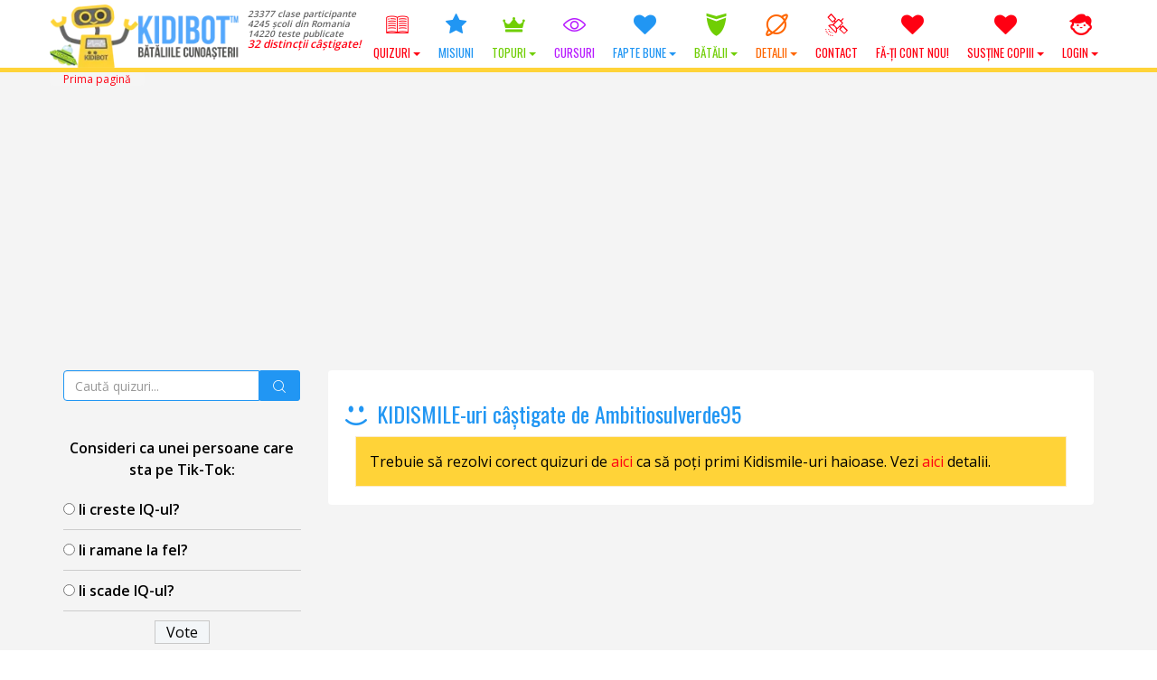

--- FILE ---
content_type: text/html; charset=UTF-8
request_url: https://www.kidibot.ro/kidismiles/ambitiosulverde95/
body_size: 25078
content:
<!DOCTYPE html>
<!--BEGIN html-->
<html xmlns="http://www.w3.org/1999/xhtml" lang="ro-RO">
<!--[if lt IE 7]> <html class="no-js ie6 oldie" lang="ro-RO"> <![endif]-->  
<!--[if IE 7]>    <html class="no-js ie7 oldie" lang="ro-RO"> <![endif]-->  
<!--[if IE 8]>    <html class="no-js ie8 oldie" lang="ro-RO"> <![endif]-->  
<!--[if gt IE 8]> <html lang="ro-RO"><![endif]-->  
<!--BEGIN head-->
<head>
	
	<!-- Meta Tags -->
	<meta http-equiv="Content-Type" content="text/html; charset=UTF-8" />
    <meta name="viewport" content="width=device-width, initial-scale=1.0, maximum-scale=1.0, minimum-scale=1.0" />
  	<!-- Links: RSS + Atom Syndication + Pingback etc. -->
	<link rel="alternate" type="application/rss+xml" title="KIDIBOT &#8211; Bătăliile Cunoașterii RSS Feed" href="https://www.kidibot.ro/feed/" />
	<link rel="alternate" type="text/xml" title="RSS .92" href="https://www.kidibot.ro/feed/rss/" />
	<link rel="alternate" type="application/atom+xml" title="Atom 0.3" href="https://www.kidibot.ro/feed/atom/" />
	<link rel="pingback" href="https://www.kidibot.ro/xmlrpc.php" />
	<!--[if lt IE 9]>
      <script src="//cdnjs.cloudflare.com/ajax/libs/html5shiv/3.7/html5shiv.js"></script>
      <script src="//cdnjs.cloudflare.com/ajax/libs/respond.js/1.4.2/respond.js"></script>
    <![endif]-->
    	<script type="text/javascript" id="lpData">
/* <![CDATA[ */
var lpData = {"site_url":"https:\/\/www.kidibot.ro","user_id":"0","theme":"kiki2","lp_rest_url":"https:\/\/www.kidibot.ro\/wp-json\/","nonce":"246ac73425","is_course_archive":"","courses_url":"https:\/\/www.kidibot.ro\/microcursuri\/","urlParams":[],"lp_version":"4.2.8.2","lp_rest_load_ajax":"https:\/\/www.kidibot.ro\/wp-json\/lp\/v1\/load_content_via_ajax\/","ajaxUrl":"https:\/\/www.kidibot.ro\/wp-admin\/admin-ajax.php","lpAjaxUrl":"https:\/\/www.kidibot.ro\/lp-ajax-handle","coverImageRatio":"5.16","toast":{"gravity":"bottom","position":"center","duration":3000,"close":1,"stopOnFocus":1,"classPrefix":"lp-toast"},"i18n":[]};
/* ]]> */
</script>
		<style id="learn-press-custom-css">
			:root {
				--lp-container-max-width: 1290px;
				--lp-cotainer-padding: 1rem;
				--lp-primary-color: #ffb606;
				--lp-secondary-color: #442e66;
			}
		</style>
		<meta name='robots' content='index, follow, max-image-preview:large, max-snippet:-1, max-video-preview:-1' />
	<style>img:is([sizes="auto" i], [sizes^="auto," i]) { contain-intrinsic-size: 3000px 1500px }</style>
	<link rel="preload" href="https://www.kidibot.ro/wp-content/plugins/rate-my-post/public/css/fonts/ratemypost.ttf" type="font/ttf" as="font" crossorigin="anonymous">
	<!-- This site is optimized with the Yoast SEO plugin v26.8 - https://yoast.com/product/yoast-seo-wordpress/ -->
	<title>Listă KIDISMILE-uri câștigate &#8211; KIDIBOT &#8211; Bătăliile Cunoașterii</title>
	<meta property="og:locale" content="ro_RO" />
	<meta property="og:type" content="website" />
	<meta property="og:site_name" content="KIDIBOT - Bătăliile Cunoașterii" />
	<meta property="og:image" content="https://www.kidibot.ro/wp-content/uploads/2017/08/kidibot-and-friends.jpg" />
	<meta property="og:image:width" content="1200" />
	<meta property="og:image:height" content="800" />
	<meta property="og:image:type" content="image/jpeg" />
	<meta name="twitter:card" content="summary_large_image" />
	<meta name="twitter:site" content="@kidibot" />
	<script type="application/ld+json" class="yoast-schema-graph">{"@context":"https://schema.org","@graph":[{"@type":"WebSite","@id":"https://www.kidibot.ro/#website","url":"https://www.kidibot.ro/","name":"KIDIBOT - Bătăliile Cunoașterii","description":"Ajută-ți echipa să câștige!","publisher":{"@id":"https://www.kidibot.ro/#organization"},"potentialAction":[{"@type":"SearchAction","target":{"@type":"EntryPoint","urlTemplate":"https://www.kidibot.ro/?s={search_term_string}"},"query-input":{"@type":"PropertyValueSpecification","valueRequired":true,"valueName":"search_term_string"}}],"inLanguage":"ro-RO"},{"@type":"Organization","@id":"https://www.kidibot.ro/#organization","name":"Platforma Educațională Kidibot","url":"https://www.kidibot.ro/","logo":{"@type":"ImageObject","inLanguage":"ro-RO","@id":"https://www.kidibot.ro/#/schema/logo/image/","url":"https://www.kidibot.ro/wp-content/uploads/2016/10/512.png","contentUrl":"https://www.kidibot.ro/wp-content/uploads/2016/10/512.png","width":32,"height":32,"caption":"Platforma Educațională Kidibot"},"image":{"@id":"https://www.kidibot.ro/#/schema/logo/image/"},"sameAs":["https://www.facebook.com/kidibot","https://x.com/kidibot","https://www.youtube.com/kidibot"]}]}</script>
	<!-- / Yoast SEO plugin. -->


<link rel='dns-prefetch' href='//cdnjs.cloudflare.com' />
<link rel='dns-prefetch' href='//fonts.googleapis.com' />
<link rel="alternate" type="application/rss+xml" title="Flux comentarii KIDIBOT - Bătăliile Cunoașterii &raquo; Listă KIDISMILE-uri câștigate" href="/feed/" />
<script type="text/javascript">
/* <![CDATA[ */
window._wpemojiSettings = {"baseUrl":"https:\/\/s.w.org\/images\/core\/emoji\/15.0.3\/72x72\/","ext":".png","svgUrl":"https:\/\/s.w.org\/images\/core\/emoji\/15.0.3\/svg\/","svgExt":".svg","source":{"wpemoji":"https:\/\/www.kidibot.ro\/wp-includes\/js\/wp-emoji.js?ver=c5b61ee7b45d07c649d89d6c325b7042","twemoji":"https:\/\/www.kidibot.ro\/wp-includes\/js\/twemoji.js?ver=c5b61ee7b45d07c649d89d6c325b7042"}};
/**
 * @output wp-includes/js/wp-emoji-loader.js
 */

/**
 * Emoji Settings as exported in PHP via _print_emoji_detection_script().
 * @typedef WPEmojiSettings
 * @type {object}
 * @property {?object} source
 * @property {?string} source.concatemoji
 * @property {?string} source.twemoji
 * @property {?string} source.wpemoji
 * @property {?boolean} DOMReady
 * @property {?Function} readyCallback
 */

/**
 * Support tests.
 * @typedef SupportTests
 * @type {object}
 * @property {?boolean} flag
 * @property {?boolean} emoji
 */

/**
 * IIFE to detect emoji support and load Twemoji if needed.
 *
 * @param {Window} window
 * @param {Document} document
 * @param {WPEmojiSettings} settings
 */
( function wpEmojiLoader( window, document, settings ) {
	if ( typeof Promise === 'undefined' ) {
		return;
	}

	var sessionStorageKey = 'wpEmojiSettingsSupports';
	var tests = [ 'flag', 'emoji' ];

	/**
	 * Checks whether the browser supports offloading to a Worker.
	 *
	 * @since 6.3.0
	 *
	 * @private
	 *
	 * @returns {boolean}
	 */
	function supportsWorkerOffloading() {
		return (
			typeof Worker !== 'undefined' &&
			typeof OffscreenCanvas !== 'undefined' &&
			typeof URL !== 'undefined' &&
			URL.createObjectURL &&
			typeof Blob !== 'undefined'
		);
	}

	/**
	 * @typedef SessionSupportTests
	 * @type {object}
	 * @property {number} timestamp
	 * @property {SupportTests} supportTests
	 */

	/**
	 * Get support tests from session.
	 *
	 * @since 6.3.0
	 *
	 * @private
	 *
	 * @returns {?SupportTests} Support tests, or null if not set or older than 1 week.
	 */
	function getSessionSupportTests() {
		try {
			/** @type {SessionSupportTests} */
			var item = JSON.parse(
				sessionStorage.getItem( sessionStorageKey )
			);
			if (
				typeof item === 'object' &&
				typeof item.timestamp === 'number' &&
				new Date().valueOf() < item.timestamp + 604800 && // Note: Number is a week in seconds.
				typeof item.supportTests === 'object'
			) {
				return item.supportTests;
			}
		} catch ( e ) {}
		return null;
	}

	/**
	 * Persist the supports in session storage.
	 *
	 * @since 6.3.0
	 *
	 * @private
	 *
	 * @param {SupportTests} supportTests Support tests.
	 */
	function setSessionSupportTests( supportTests ) {
		try {
			/** @type {SessionSupportTests} */
			var item = {
				supportTests: supportTests,
				timestamp: new Date().valueOf()
			};

			sessionStorage.setItem(
				sessionStorageKey,
				JSON.stringify( item )
			);
		} catch ( e ) {}
	}

	/**
	 * Checks if two sets of Emoji characters render the same visually.
	 *
	 * This function may be serialized to run in a Worker. Therefore, it cannot refer to variables from the containing
	 * scope. Everything must be passed by parameters.
	 *
	 * @since 4.9.0
	 *
	 * @private
	 *
	 * @param {CanvasRenderingContext2D} context 2D Context.
	 * @param {string} set1 Set of Emoji to test.
	 * @param {string} set2 Set of Emoji to test.
	 *
	 * @return {boolean} True if the two sets render the same.
	 */
	function emojiSetsRenderIdentically( context, set1, set2 ) {
		// Cleanup from previous test.
		context.clearRect( 0, 0, context.canvas.width, context.canvas.height );
		context.fillText( set1, 0, 0 );
		var rendered1 = new Uint32Array(
			context.getImageData(
				0,
				0,
				context.canvas.width,
				context.canvas.height
			).data
		);

		// Cleanup from previous test.
		context.clearRect( 0, 0, context.canvas.width, context.canvas.height );
		context.fillText( set2, 0, 0 );
		var rendered2 = new Uint32Array(
			context.getImageData(
				0,
				0,
				context.canvas.width,
				context.canvas.height
			).data
		);

		return rendered1.every( function ( rendered2Data, index ) {
			return rendered2Data === rendered2[ index ];
		} );
	}

	/**
	 * Determines if the browser properly renders Emoji that Twemoji can supplement.
	 *
	 * This function may be serialized to run in a Worker. Therefore, it cannot refer to variables from the containing
	 * scope. Everything must be passed by parameters.
	 *
	 * @since 4.2.0
	 *
	 * @private
	 *
	 * @param {CanvasRenderingContext2D} context 2D Context.
	 * @param {string} type Whether to test for support of "flag" or "emoji".
	 * @param {Function} emojiSetsRenderIdentically Reference to emojiSetsRenderIdentically function, needed due to minification.
	 *
	 * @return {boolean} True if the browser can render emoji, false if it cannot.
	 */
	function browserSupportsEmoji( context, type, emojiSetsRenderIdentically ) {
		var isIdentical;

		switch ( type ) {
			case 'flag':
				/*
				 * Test for Transgender flag compatibility. Added in Unicode 13.
				 *
				 * To test for support, we try to render it, and compare the rendering to how it would look if
				 * the browser doesn't render it correctly (white flag emoji + transgender symbol).
				 */
				isIdentical = emojiSetsRenderIdentically(
					context,
					'\uD83C\uDFF3\uFE0F\u200D\u26A7\uFE0F', // as a zero-width joiner sequence
					'\uD83C\uDFF3\uFE0F\u200B\u26A7\uFE0F' // separated by a zero-width space
				);

				if ( isIdentical ) {
					return false;
				}

				/*
				 * Test for UN flag compatibility. This is the least supported of the letter locale flags,
				 * so gives us an easy test for full support.
				 *
				 * To test for support, we try to render it, and compare the rendering to how it would look if
				 * the browser doesn't render it correctly ([U] + [N]).
				 */
				isIdentical = emojiSetsRenderIdentically(
					context,
					'\uD83C\uDDFA\uD83C\uDDF3', // as the sequence of two code points
					'\uD83C\uDDFA\u200B\uD83C\uDDF3' // as the two code points separated by a zero-width space
				);

				if ( isIdentical ) {
					return false;
				}

				/*
				 * Test for English flag compatibility. England is a country in the United Kingdom, it
				 * does not have a two letter locale code but rather a five letter sub-division code.
				 *
				 * To test for support, we try to render it, and compare the rendering to how it would look if
				 * the browser doesn't render it correctly (black flag emoji + [G] + [B] + [E] + [N] + [G]).
				 */
				isIdentical = emojiSetsRenderIdentically(
					context,
					// as the flag sequence
					'\uD83C\uDFF4\uDB40\uDC67\uDB40\uDC62\uDB40\uDC65\uDB40\uDC6E\uDB40\uDC67\uDB40\uDC7F',
					// with each code point separated by a zero-width space
					'\uD83C\uDFF4\u200B\uDB40\uDC67\u200B\uDB40\uDC62\u200B\uDB40\uDC65\u200B\uDB40\uDC6E\u200B\uDB40\uDC67\u200B\uDB40\uDC7F'
				);

				return ! isIdentical;
			case 'emoji':
				/*
				 * Four and twenty blackbirds baked in a pie.
				 *
				 * To test for Emoji 15.0 support, try to render a new emoji: Blackbird.
				 *
				 * The Blackbird is a ZWJ sequence combining 🐦 Bird and ⬛ large black square.,
				 *
				 * 0x1F426 (\uD83D\uDC26) == Bird
				 * 0x200D == Zero-Width Joiner (ZWJ) that links the code points for the new emoji or
				 * 0x200B == Zero-Width Space (ZWS) that is rendered for clients not supporting the new emoji.
				 * 0x2B1B == Large Black Square
				 *
				 * When updating this test for future Emoji releases, ensure that individual emoji that make up the
				 * sequence come from older emoji standards.
				 */
				isIdentical = emojiSetsRenderIdentically(
					context,
					'\uD83D\uDC26\u200D\u2B1B', // as the zero-width joiner sequence
					'\uD83D\uDC26\u200B\u2B1B' // separated by a zero-width space
				);

				return ! isIdentical;
		}

		return false;
	}

	/**
	 * Checks emoji support tests.
	 *
	 * This function may be serialized to run in a Worker. Therefore, it cannot refer to variables from the containing
	 * scope. Everything must be passed by parameters.
	 *
	 * @since 6.3.0
	 *
	 * @private
	 *
	 * @param {string[]} tests Tests.
	 * @param {Function} browserSupportsEmoji Reference to browserSupportsEmoji function, needed due to minification.
	 * @param {Function} emojiSetsRenderIdentically Reference to emojiSetsRenderIdentically function, needed due to minification.
	 *
	 * @return {SupportTests} Support tests.
	 */
	function testEmojiSupports( tests, browserSupportsEmoji, emojiSetsRenderIdentically ) {
		var canvas;
		if (
			typeof WorkerGlobalScope !== 'undefined' &&
			self instanceof WorkerGlobalScope
		) {
			canvas = new OffscreenCanvas( 300, 150 ); // Dimensions are default for HTMLCanvasElement.
		} else {
			canvas = document.createElement( 'canvas' );
		}

		var context = canvas.getContext( '2d', { willReadFrequently: true } );

		/*
		 * Chrome on OS X added native emoji rendering in M41. Unfortunately,
		 * it doesn't work when the font is bolder than 500 weight. So, we
		 * check for bold rendering support to avoid invisible emoji in Chrome.
		 */
		context.textBaseline = 'top';
		context.font = '600 32px Arial';

		var supports = {};
		tests.forEach( function ( test ) {
			supports[ test ] = browserSupportsEmoji( context, test, emojiSetsRenderIdentically );
		} );
		return supports;
	}

	/**
	 * Adds a script to the head of the document.
	 *
	 * @ignore
	 *
	 * @since 4.2.0
	 *
	 * @param {string} src The url where the script is located.
	 *
	 * @return {void}
	 */
	function addScript( src ) {
		var script = document.createElement( 'script' );
		script.src = src;
		script.defer = true;
		document.head.appendChild( script );
	}

	settings.supports = {
		everything: true,
		everythingExceptFlag: true
	};

	// Create a promise for DOMContentLoaded since the worker logic may finish after the event has fired.
	var domReadyPromise = new Promise( function ( resolve ) {
		document.addEventListener( 'DOMContentLoaded', resolve, {
			once: true
		} );
	} );

	// Obtain the emoji support from the browser, asynchronously when possible.
	new Promise( function ( resolve ) {
		var supportTests = getSessionSupportTests();
		if ( supportTests ) {
			resolve( supportTests );
			return;
		}

		if ( supportsWorkerOffloading() ) {
			try {
				// Note that the functions are being passed as arguments due to minification.
				var workerScript =
					'postMessage(' +
					testEmojiSupports.toString() +
					'(' +
					[
						JSON.stringify( tests ),
						browserSupportsEmoji.toString(),
						emojiSetsRenderIdentically.toString()
					].join( ',' ) +
					'));';
				var blob = new Blob( [ workerScript ], {
					type: 'text/javascript'
				} );
				var worker = new Worker( URL.createObjectURL( blob ), { name: 'wpTestEmojiSupports' } );
				worker.onmessage = function ( event ) {
					supportTests = event.data;
					setSessionSupportTests( supportTests );
					worker.terminate();
					resolve( supportTests );
				};
				return;
			} catch ( e ) {}
		}

		supportTests = testEmojiSupports( tests, browserSupportsEmoji, emojiSetsRenderIdentically );
		setSessionSupportTests( supportTests );
		resolve( supportTests );
	} )
		// Once the browser emoji support has been obtained from the session, finalize the settings.
		.then( function ( supportTests ) {
			/*
			 * Tests the browser support for flag emojis and other emojis, and adjusts the
			 * support settings accordingly.
			 */
			for ( var test in supportTests ) {
				settings.supports[ test ] = supportTests[ test ];

				settings.supports.everything =
					settings.supports.everything && settings.supports[ test ];

				if ( 'flag' !== test ) {
					settings.supports.everythingExceptFlag =
						settings.supports.everythingExceptFlag &&
						settings.supports[ test ];
				}
			}

			settings.supports.everythingExceptFlag =
				settings.supports.everythingExceptFlag &&
				! settings.supports.flag;

			// Sets DOMReady to false and assigns a ready function to settings.
			settings.DOMReady = false;
			settings.readyCallback = function () {
				settings.DOMReady = true;
			};
		} )
		.then( function () {
			return domReadyPromise;
		} )
		.then( function () {
			// When the browser can not render everything we need to load a polyfill.
			if ( ! settings.supports.everything ) {
				settings.readyCallback();

				var src = settings.source || {};

				if ( src.concatemoji ) {
					addScript( src.concatemoji );
				} else if ( src.wpemoji && src.twemoji ) {
					addScript( src.twemoji );
					addScript( src.wpemoji );
				}
			}
		} );
} )( window, document, window._wpemojiSettings );

/* ]]> */
</script>
<link rel='stylesheet' id='swd-bootstrap-css' href='https://www.kidibot.ro/wp-content/themes/kiki2/library/media/css/bootstrap.min.css?ver=c5b61ee7b45d07c649d89d6c325b7042' type='text/css' media='all' />
<style id='wp-emoji-styles-inline-css' type='text/css'>

	img.wp-smiley, img.emoji {
		display: inline !important;
		border: none !important;
		box-shadow: none !important;
		height: 1em !important;
		width: 1em !important;
		margin: 0 0.07em !important;
		vertical-align: -0.1em !important;
		background: none !important;
		padding: 0 !important;
	}
</style>
<link rel='stylesheet' id='wp-block-library-css' href='https://www.kidibot.ro/wp-includes/css/dist/block-library/style.css?ver=c5b61ee7b45d07c649d89d6c325b7042' type='text/css' media='all' />
<link rel='stylesheet' id='rate-my-post-css' href='https://www.kidibot.ro/wp-content/plugins/rate-my-post/public/css/rate-my-post.min.css?ver=4.4.4' type='text/css' media='all' />
<style id='rate-my-post-inline-css' type='text/css'>
.rmp-widgets-container.rmp-wp-plugin.rmp-main-container .rmp-heading--title {  font-size: 18px;}
.rmp-widgets-container.rmp-wp-plugin.rmp-main-container .rmp-heading--title {  font-size: 18px;}
</style>
<style id='classic-theme-styles-inline-css' type='text/css'>
/**
 * These rules are needed for backwards compatibility.
 * They should match the button element rules in the base theme.json file.
 */
.wp-block-button__link {
	color: #ffffff;
	background-color: #32373c;
	border-radius: 9999px; /* 100% causes an oval, but any explicit but really high value retains the pill shape. */

	/* This needs a low specificity so it won't override the rules from the button element if defined in theme.json. */
	box-shadow: none;
	text-decoration: none;

	/* The extra 2px are added to size solids the same as the outline versions.*/
	padding: calc(0.667em + 2px) calc(1.333em + 2px);

	font-size: 1.125em;
}

.wp-block-file__button {
	background: #32373c;
	color: #ffffff;
	text-decoration: none;
}

</style>
<style id='global-styles-inline-css' type='text/css'>
:root{--wp--preset--aspect-ratio--square: 1;--wp--preset--aspect-ratio--4-3: 4/3;--wp--preset--aspect-ratio--3-4: 3/4;--wp--preset--aspect-ratio--3-2: 3/2;--wp--preset--aspect-ratio--2-3: 2/3;--wp--preset--aspect-ratio--16-9: 16/9;--wp--preset--aspect-ratio--9-16: 9/16;--wp--preset--color--black: #000000;--wp--preset--color--cyan-bluish-gray: #abb8c3;--wp--preset--color--white: #ffffff;--wp--preset--color--pale-pink: #f78da7;--wp--preset--color--vivid-red: #cf2e2e;--wp--preset--color--luminous-vivid-orange: #ff6900;--wp--preset--color--luminous-vivid-amber: #fcb900;--wp--preset--color--light-green-cyan: #7bdcb5;--wp--preset--color--vivid-green-cyan: #00d084;--wp--preset--color--pale-cyan-blue: #8ed1fc;--wp--preset--color--vivid-cyan-blue: #0693e3;--wp--preset--color--vivid-purple: #9b51e0;--wp--preset--gradient--vivid-cyan-blue-to-vivid-purple: linear-gradient(135deg,rgba(6,147,227,1) 0%,rgb(155,81,224) 100%);--wp--preset--gradient--light-green-cyan-to-vivid-green-cyan: linear-gradient(135deg,rgb(122,220,180) 0%,rgb(0,208,130) 100%);--wp--preset--gradient--luminous-vivid-amber-to-luminous-vivid-orange: linear-gradient(135deg,rgba(252,185,0,1) 0%,rgba(255,105,0,1) 100%);--wp--preset--gradient--luminous-vivid-orange-to-vivid-red: linear-gradient(135deg,rgba(255,105,0,1) 0%,rgb(207,46,46) 100%);--wp--preset--gradient--very-light-gray-to-cyan-bluish-gray: linear-gradient(135deg,rgb(238,238,238) 0%,rgb(169,184,195) 100%);--wp--preset--gradient--cool-to-warm-spectrum: linear-gradient(135deg,rgb(74,234,220) 0%,rgb(151,120,209) 20%,rgb(207,42,186) 40%,rgb(238,44,130) 60%,rgb(251,105,98) 80%,rgb(254,248,76) 100%);--wp--preset--gradient--blush-light-purple: linear-gradient(135deg,rgb(255,206,236) 0%,rgb(152,150,240) 100%);--wp--preset--gradient--blush-bordeaux: linear-gradient(135deg,rgb(254,205,165) 0%,rgb(254,45,45) 50%,rgb(107,0,62) 100%);--wp--preset--gradient--luminous-dusk: linear-gradient(135deg,rgb(255,203,112) 0%,rgb(199,81,192) 50%,rgb(65,88,208) 100%);--wp--preset--gradient--pale-ocean: linear-gradient(135deg,rgb(255,245,203) 0%,rgb(182,227,212) 50%,rgb(51,167,181) 100%);--wp--preset--gradient--electric-grass: linear-gradient(135deg,rgb(202,248,128) 0%,rgb(113,206,126) 100%);--wp--preset--gradient--midnight: linear-gradient(135deg,rgb(2,3,129) 0%,rgb(40,116,252) 100%);--wp--preset--font-size--small: 13px;--wp--preset--font-size--medium: 20px;--wp--preset--font-size--large: 36px;--wp--preset--font-size--x-large: 42px;--wp--preset--spacing--20: 0.44rem;--wp--preset--spacing--30: 0.67rem;--wp--preset--spacing--40: 1rem;--wp--preset--spacing--50: 1.5rem;--wp--preset--spacing--60: 2.25rem;--wp--preset--spacing--70: 3.38rem;--wp--preset--spacing--80: 5.06rem;--wp--preset--shadow--natural: 6px 6px 9px rgba(0, 0, 0, 0.2);--wp--preset--shadow--deep: 12px 12px 50px rgba(0, 0, 0, 0.4);--wp--preset--shadow--sharp: 6px 6px 0px rgba(0, 0, 0, 0.2);--wp--preset--shadow--outlined: 6px 6px 0px -3px rgba(255, 255, 255, 1), 6px 6px rgba(0, 0, 0, 1);--wp--preset--shadow--crisp: 6px 6px 0px rgba(0, 0, 0, 1);}:where(.is-layout-flex){gap: 0.5em;}:where(.is-layout-grid){gap: 0.5em;}body .is-layout-flex{display: flex;}.is-layout-flex{flex-wrap: wrap;align-items: center;}.is-layout-flex > :is(*, div){margin: 0;}body .is-layout-grid{display: grid;}.is-layout-grid > :is(*, div){margin: 0;}:where(.wp-block-columns.is-layout-flex){gap: 2em;}:where(.wp-block-columns.is-layout-grid){gap: 2em;}:where(.wp-block-post-template.is-layout-flex){gap: 1.25em;}:where(.wp-block-post-template.is-layout-grid){gap: 1.25em;}.has-black-color{color: var(--wp--preset--color--black) !important;}.has-cyan-bluish-gray-color{color: var(--wp--preset--color--cyan-bluish-gray) !important;}.has-white-color{color: var(--wp--preset--color--white) !important;}.has-pale-pink-color{color: var(--wp--preset--color--pale-pink) !important;}.has-vivid-red-color{color: var(--wp--preset--color--vivid-red) !important;}.has-luminous-vivid-orange-color{color: var(--wp--preset--color--luminous-vivid-orange) !important;}.has-luminous-vivid-amber-color{color: var(--wp--preset--color--luminous-vivid-amber) !important;}.has-light-green-cyan-color{color: var(--wp--preset--color--light-green-cyan) !important;}.has-vivid-green-cyan-color{color: var(--wp--preset--color--vivid-green-cyan) !important;}.has-pale-cyan-blue-color{color: var(--wp--preset--color--pale-cyan-blue) !important;}.has-vivid-cyan-blue-color{color: var(--wp--preset--color--vivid-cyan-blue) !important;}.has-vivid-purple-color{color: var(--wp--preset--color--vivid-purple) !important;}.has-black-background-color{background-color: var(--wp--preset--color--black) !important;}.has-cyan-bluish-gray-background-color{background-color: var(--wp--preset--color--cyan-bluish-gray) !important;}.has-white-background-color{background-color: var(--wp--preset--color--white) !important;}.has-pale-pink-background-color{background-color: var(--wp--preset--color--pale-pink) !important;}.has-vivid-red-background-color{background-color: var(--wp--preset--color--vivid-red) !important;}.has-luminous-vivid-orange-background-color{background-color: var(--wp--preset--color--luminous-vivid-orange) !important;}.has-luminous-vivid-amber-background-color{background-color: var(--wp--preset--color--luminous-vivid-amber) !important;}.has-light-green-cyan-background-color{background-color: var(--wp--preset--color--light-green-cyan) !important;}.has-vivid-green-cyan-background-color{background-color: var(--wp--preset--color--vivid-green-cyan) !important;}.has-pale-cyan-blue-background-color{background-color: var(--wp--preset--color--pale-cyan-blue) !important;}.has-vivid-cyan-blue-background-color{background-color: var(--wp--preset--color--vivid-cyan-blue) !important;}.has-vivid-purple-background-color{background-color: var(--wp--preset--color--vivid-purple) !important;}.has-black-border-color{border-color: var(--wp--preset--color--black) !important;}.has-cyan-bluish-gray-border-color{border-color: var(--wp--preset--color--cyan-bluish-gray) !important;}.has-white-border-color{border-color: var(--wp--preset--color--white) !important;}.has-pale-pink-border-color{border-color: var(--wp--preset--color--pale-pink) !important;}.has-vivid-red-border-color{border-color: var(--wp--preset--color--vivid-red) !important;}.has-luminous-vivid-orange-border-color{border-color: var(--wp--preset--color--luminous-vivid-orange) !important;}.has-luminous-vivid-amber-border-color{border-color: var(--wp--preset--color--luminous-vivid-amber) !important;}.has-light-green-cyan-border-color{border-color: var(--wp--preset--color--light-green-cyan) !important;}.has-vivid-green-cyan-border-color{border-color: var(--wp--preset--color--vivid-green-cyan) !important;}.has-pale-cyan-blue-border-color{border-color: var(--wp--preset--color--pale-cyan-blue) !important;}.has-vivid-cyan-blue-border-color{border-color: var(--wp--preset--color--vivid-cyan-blue) !important;}.has-vivid-purple-border-color{border-color: var(--wp--preset--color--vivid-purple) !important;}.has-vivid-cyan-blue-to-vivid-purple-gradient-background{background: var(--wp--preset--gradient--vivid-cyan-blue-to-vivid-purple) !important;}.has-light-green-cyan-to-vivid-green-cyan-gradient-background{background: var(--wp--preset--gradient--light-green-cyan-to-vivid-green-cyan) !important;}.has-luminous-vivid-amber-to-luminous-vivid-orange-gradient-background{background: var(--wp--preset--gradient--luminous-vivid-amber-to-luminous-vivid-orange) !important;}.has-luminous-vivid-orange-to-vivid-red-gradient-background{background: var(--wp--preset--gradient--luminous-vivid-orange-to-vivid-red) !important;}.has-very-light-gray-to-cyan-bluish-gray-gradient-background{background: var(--wp--preset--gradient--very-light-gray-to-cyan-bluish-gray) !important;}.has-cool-to-warm-spectrum-gradient-background{background: var(--wp--preset--gradient--cool-to-warm-spectrum) !important;}.has-blush-light-purple-gradient-background{background: var(--wp--preset--gradient--blush-light-purple) !important;}.has-blush-bordeaux-gradient-background{background: var(--wp--preset--gradient--blush-bordeaux) !important;}.has-luminous-dusk-gradient-background{background: var(--wp--preset--gradient--luminous-dusk) !important;}.has-pale-ocean-gradient-background{background: var(--wp--preset--gradient--pale-ocean) !important;}.has-electric-grass-gradient-background{background: var(--wp--preset--gradient--electric-grass) !important;}.has-midnight-gradient-background{background: var(--wp--preset--gradient--midnight) !important;}.has-small-font-size{font-size: var(--wp--preset--font-size--small) !important;}.has-medium-font-size{font-size: var(--wp--preset--font-size--medium) !important;}.has-large-font-size{font-size: var(--wp--preset--font-size--large) !important;}.has-x-large-font-size{font-size: var(--wp--preset--font-size--x-large) !important;}
:where(.wp-block-post-template.is-layout-flex){gap: 1.25em;}:where(.wp-block-post-template.is-layout-grid){gap: 1.25em;}
:where(.wp-block-columns.is-layout-flex){gap: 2em;}:where(.wp-block-columns.is-layout-grid){gap: 2em;}
:root :where(.wp-block-pullquote){font-size: 1.5em;line-height: 1.6;}
</style>
<link rel='stylesheet' id='dashicons-css' href='https://www.kidibot.ro/wp-includes/css/dashicons.css?ver=c5b61ee7b45d07c649d89d6c325b7042' type='text/css' media='all' />
<link rel='stylesheet' id='admin-bar-css' href='https://www.kidibot.ro/wp-includes/css/admin-bar.css?ver=c5b61ee7b45d07c649d89d6c325b7042' type='text/css' media='all' />
<style id='admin-bar-inline-css' type='text/css'>

    /* Hide CanvasJS credits for P404 charts specifically */
    #p404RedirectChart .canvasjs-chart-credit {
        display: none !important;
    }
    
    #p404RedirectChart canvas {
        border-radius: 6px;
    }

    .p404-redirect-adminbar-weekly-title {
        font-weight: bold;
        font-size: 14px;
        color: #fff;
        margin-bottom: 6px;
    }

    #wpadminbar #wp-admin-bar-p404_free_top_button .ab-icon:before {
        content: "\f103";
        color: #dc3545;
        top: 3px;
    }
    
    #wp-admin-bar-p404_free_top_button .ab-item {
        min-width: 80px !important;
        padding: 0px !important;
    }
    
    /* Ensure proper positioning and z-index for P404 dropdown */
    .p404-redirect-adminbar-dropdown-wrap { 
        min-width: 0; 
        padding: 0;
        position: static !important;
    }
    
    #wpadminbar #wp-admin-bar-p404_free_top_button_dropdown {
        position: static !important;
    }
    
    #wpadminbar #wp-admin-bar-p404_free_top_button_dropdown .ab-item {
        padding: 0 !important;
        margin: 0 !important;
    }
    
    .p404-redirect-dropdown-container {
        min-width: 340px;
        padding: 18px 18px 12px 18px;
        background: #23282d !important;
        color: #fff;
        border-radius: 12px;
        box-shadow: 0 8px 32px rgba(0,0,0,0.25);
        margin-top: 10px;
        position: relative !important;
        z-index: 999999 !important;
        display: block !important;
        border: 1px solid #444;
    }
    
    /* Ensure P404 dropdown appears on hover */
    #wpadminbar #wp-admin-bar-p404_free_top_button .p404-redirect-dropdown-container { 
        display: none !important;
    }
    
    #wpadminbar #wp-admin-bar-p404_free_top_button:hover .p404-redirect-dropdown-container { 
        display: block !important;
    }
    
    #wpadminbar #wp-admin-bar-p404_free_top_button:hover #wp-admin-bar-p404_free_top_button_dropdown .p404-redirect-dropdown-container {
        display: block !important;
    }
    
    .p404-redirect-card {
        background: #2c3338;
        border-radius: 8px;
        padding: 18px 18px 12px 18px;
        box-shadow: 0 2px 8px rgba(0,0,0,0.07);
        display: flex;
        flex-direction: column;
        align-items: flex-start;
        border: 1px solid #444;
    }
    
    .p404-redirect-btn {
        display: inline-block;
        background: #dc3545;
        color: #fff !important;
        font-weight: bold;
        padding: 5px 22px;
        border-radius: 8px;
        text-decoration: none;
        font-size: 17px;
        transition: background 0.2s, box-shadow 0.2s;
        margin-top: 8px;
        box-shadow: 0 2px 8px rgba(220,53,69,0.15);
        text-align: center;
        line-height: 1.6;
    }
    
    .p404-redirect-btn:hover {
        background: #c82333;
        color: #fff !important;
        box-shadow: 0 4px 16px rgba(220,53,69,0.25);
    }
    
    /* Prevent conflicts with other admin bar dropdowns */
    #wpadminbar .ab-top-menu > li:hover > .ab-item,
    #wpadminbar .ab-top-menu > li.hover > .ab-item {
        z-index: auto;
    }
    
    #wpadminbar #wp-admin-bar-p404_free_top_button:hover > .ab-item {
        z-index: 999998 !important;
    }
    
</style>
<link rel='stylesheet' id='ic-styles-css' href='https://www.kidibot.ro/wp-content/plugins/inject%20content/css/ic-styles.css?ver=1.3' type='text/css' media='all' />
<link rel='stylesheet' id='rss-feed-pro-css' href='https://www.kidibot.ro/wp-content/plugins/rss-feed-pro/assets/css/rss-feed-pro.css?ver=1.0.0' type='text/css' media='all' />
<link rel='stylesheet' id='SearchAutocomplete-theme-css' href='https://www.kidibot.ro/wp-content/plugins/search-autocomplete/css/aristo/jquery-ui-aristo.min.css?ver=1.9.2' type='text/css' media='all' />
<link rel='stylesheet' id='wp-polls-css' href='https://www.kidibot.ro/wp-content/plugins/wp-polls/polls-css.css?ver=2.77.3' type='text/css' media='all' />
<style id='wp-polls-inline-css' type='text/css'>
.wp-polls .pollbar {
	margin: 1px;
	font-size: 6px;
	line-height: 8px;
	height: 8px;
	background-image: url('https://www.kidibot.ro/wp-content/plugins/wp-polls/images/default/pollbg.gif');
	border: 1px solid #c8c8c8;
}

</style>
<link rel='stylesheet' id='wpProQuiz_front_style-css' href='https://www.kidibot.ro/wp-content/plugins/wp-pro-quiz/css/wpProQuiz_front.min.css?ver=0.37' type='text/css' media='all' />
<link rel='stylesheet' id='wpum-frontend-css-css' href='https://www.kidibot.ro/wp-content/plugins/wp-user-manager/assets/css/wp_user_manager_frontend.css?ver=c5b61ee7b45d07c649d89d6c325b7042' type='text/css' media='all' />
<link rel='stylesheet' id='swd-mainstyle-css' href='https://www.kidibot.ro/wp-content/themes/kiki2/style.css?ver=c5b61ee7b45d07c649d89d6c325b7042' type='text/css' media='all' />
<link rel='stylesheet' id='swd-less-css' href='https://www.kidibot.ro/wp-content/themes/kiki2/less.css?ver=c5b61ee7b45d07c649d89d6c325b7042' type='text/css' media='all' />
<link rel='stylesheet' id='swd-fontello-css' href='https://www.kidibot.ro/wp-content/themes/kiki2/library/media/css/fontello.css?ver=c5b61ee7b45d07c649d89d6c325b7042' type='text/css' media='all' />
<link rel='stylesheet' id='swd-googlefonts-css' href='//fonts.googleapis.com/css?family=Open+Sans%3A400%2C600%7COswald%3A400%2C700&#038;subset=latin-ext&#038;ver=c5b61ee7b45d07c649d89d6c325b7042' type='text/css' media='all' />
<link rel='stylesheet' id='animate-css' href='https://www.kidibot.ro/wp-content/themes/kiki2/library/media/css/animate.css?ver=c5b61ee7b45d07c649d89d6c325b7042' type='text/css' media='all' />
<link rel='stylesheet' id='swd-candy-css' href='https://www.kidibot.ro/wp-content/themes/kiki2/libs/candies.css?ver=c5b61ee7b45d07c649d89d6c325b7042' type='text/css' media='all' />
<link rel='stylesheet' id='badge-css-css' href='https://www.kidibot.ro/wp-content/themes/kiki2/style_badges.css?ver=c5b61ee7b45d07c649d89d6c325b7042' type='text/css' media='all' />
<link rel='stylesheet' id='login-with-ajax-css' href='https://www.kidibot.ro/wp-content/plugins/login-with-ajax/templates/widget.css?ver=4.5.1' type='text/css' media='all' />
<link rel='stylesheet' id='learnpress-widgets-css' href='https://www.kidibot.ro/wp-content/plugins/learnpress/assets/css/widgets.min.css?ver=4.2.8.2' type='text/css' media='all' />
<script type="text/javascript" src="https://www.kidibot.ro/wp-includes/js/jquery/jquery.js?ver=3.7.1" id="jquery-core-js"></script>
<script type="text/javascript" src="https://www.kidibot.ro/wp-includes/js/jquery/jquery-migrate.js?ver=3.4.1" id="jquery-migrate-js"></script>
<script type="text/javascript" src="https://www.kidibot.ro/wp-content/themes/kiki2/libs/candies.js?ver=c5b61ee7b45d07c649d89d6c325b7042" id="swd-candy-js"></script>
<script type="text/javascript" src="https://www.kidibot.ro/wp-content/themes/kiki2/libs/quiz.js?ver=c5b61ee7b45d07c649d89d6c325b7042" id="swd-quiz-js"></script>
<script type="text/javascript" id="js_tld-js-extra">
/* <![CDATA[ */
var TLD = "ro";
/* ]]> */
</script>
<script type="text/javascript" id="login-with-ajax-js-extra">
/* <![CDATA[ */
var LWA = {"ajaxurl":"https:\/\/www.kidibot.ro\/wp-admin\/admin-ajax.php","off":""};
/* ]]> */
</script>
<script type="text/javascript" src="https://www.kidibot.ro/wp-content/plugins/login-with-ajax/templates/login-with-ajax.legacy.min.js?ver=4.5.1" id="login-with-ajax-js"></script>
<script type="text/javascript" src="https://www.kidibot.ro/wp-content/plugins/login-with-ajax/ajaxify/ajaxify.min.js?ver=4.5.1" id="login-with-ajax-ajaxify-js"></script>
<script type="text/javascript" src="https://www.kidibot.ro/wp-content/plugins/learnpress/assets/js/dist/loadAJAX.min.js?ver=4.2.8.2" id="lp-load-ajax-js" async="async" data-wp-strategy="async"></script>
<link rel="https://api.w.org/" href="https://www.kidibot.ro/wp-json/" /><link rel="alternate" title="JSON" type="application/json" href="https://www.kidibot.ro/wp-json/wp/v2/pages/0" /><link rel="EditURI" type="application/rsd+xml" title="RSD" href="https://www.kidibot.ro/xmlrpc.php?rsd" />
<link rel="alternate" title="oEmbed (JSON)" type="application/json+oembed" href="https://www.kidibot.ro/wp-json/oembed/1.0/embed?url" />
<link rel="alternate" title="oEmbed (XML)" type="text/xml+oembed" href="https://www.kidibot.ro/wp-json/oembed/1.0/embed?url&#038;format=xml" />
<script>document.createElement( "picture" );if(!window.HTMLPictureElement && document.addEventListener) {window.addEventListener("DOMContentLoaded", function() {var s = document.createElement("script");s.src = "https://www.kidibot.ro/wp-content/plugins/webp-express/js/picturefill.min.js";document.body.appendChild(s);});}</script><!-- GA NG -->


<!-- Google tag (gtag.js) -->
<script async src="https://www.googletagmanager.com/gtag/js?id=G-VDBDEGDE7J"></script>
<script>
  window.dataLayer = window.dataLayer || [];
  function gtag(){dataLayer.push(arguments);}
  gtag('js', new Date());

  gtag('config', 'G-VDBDEGDE7J');
</script>

<!-- /GA NG -->
	<script>
	    var domainsMappings = {"Romania":"https:\/\/www.kidibot.ro","ro":"https:\/\/www.kidibot.ro","United States of America":"https:\/\/www.kidibot.com","com":"https:\/\/www.kidibot.com","Canada":"https:\/\/www.kidibot.ca","ca":"https:\/\/www.kidibot.ca","Italy":"https:\/\/www.kidibot.it","it":"https:\/\/www.kidibot.it","Moldova":"https:\/\/www.kidibot.md","md":"https:\/\/www.kidibot.md","Andorra":"","ad":"","United Arab Emirates":"","ae":"","Afghanistan":"","af":"","Antigua and Barbuda":"","ag":"","Anguilla":"","ai":"","Albania":"","al":"","Armenia":"","am":"","Netherlands Antilles":"","an":"","Angola":"","ao":"","Argentina":"","ar":"","Austria":"","at":"","Australia":"","au":"","Aruba":"","aw":"","Azerbaijan":"","az":"","Bosnia and Herzegovina":"","ba":"","Barbados":"","bb":"","Bangladesh":"","bd":"","Belgium":"","be":"","Burkina Faso":"","bf":"","Bulgaria":"","bg":"","Bahrain":"","bh":"","Burundi":"","bi":"","Benin":"","bj":"","Bermuda":"","bm":"","Brunei Darussalam":"","bn":"","Bolivia":"","bo":"","Brazil":"","br":"","Bahamas":"","bs":"","Bhutan":"","bt":"","Botswana":"","bw":"","Belarus":"","by":"","Belize":"","bz":"","Cocos (Keeling) Islands":"","cc":"","Democratic Republic of the Congo":"","cd":"","Central African Republic":"","cf":"","Congo":"","cg":"","Switzerland":"","ch":"","Cote D'Ivoire (Ivory Coast)":"","ci":"","Cook Islands":"","ck":"","Chile":"","cl":"","Cameroon":"","cm":"","China":"","cn":"","Colombia":"","co":"","Costa Rica":"","cr":"","Cuba":"","cu":"","Cape Verde":"","cv":"","Christmas Island":"","cx":"","Cyprus":"","cy":"","Czech Republic":"","cz":"","Germany":"","de":"","Djibouti":"","dj":"","Denmark":"","dk":"","Dominica":"","dm":"","Dominican Republic":"","do":"","Algeria":"","dz":"","Ecuador":"","ec":"","Estonia":"","ee":"","Egypt":"","eg":"","Western Sahara":"","eh":"","Eritrea":"","er":"","Spain":"","es":"","Ethiopia":"","et":"","Finland":"","fi":"","Fiji":"","fj":"","Falkland Islands (Malvinas)":"","fk":"","Federated States of Micronesia":"","fm":"","Faroe Islands":"","fo":"","France":"","fr":"","Gabon":"","ga":"","Great Britain (UK)":"https:\/\/www.kidibot.co.uk","co.uk":"https:\/\/www.kidibot.co.uk","Grenada":"","gd":"","Georgia":"","ge":"","French Guiana":"","gf":"","NULL":"","gg":"","Ghana":"","gh":"","Gibraltar":"","gi":"","Greenland":"","gl":"","Gambia":"","gm":"","Guinea":"","gn":"","Guadeloupe":"","gp":"","Equatorial Guinea":"","gq":"","Greece":"","gr":"","S. Georgia and S. Sandwich Islands":"","gs":"","Guatemala":"","gt":"","Guinea-Bissau":"","gw":"","Guyana":"","gy":"","Hong Kong":"","hk":"","Honduras":"","hn":"","Croatia (Hrvatska)":"","hr":"","Haiti":"","ht":"","Hungary":"","hu":"","Indonesia":"","id":"","Ireland":"","ie":"","Israel":"","il":"","India":"","in":"","Iraq":"","iq":"","Iran":"","ir":"","Iceland":"","is":"","Jamaica":"","jm":"","Jordan":"","jo":"","Japan":"","jp":"","Kenya":"","ke":"","Kyrgyzstan":"","kg":"","Cambodia":"","kh":"","Kiribati":"","ki":"","Comoros":"","km":"","Saint Kitts and Nevis":"","kn":"","Korea (North)":"","kp":"","Korea (South)":"","kr":"","Kuwait":"","kw":"","Cayman Islands":"","ky":"","Kazakhstan":"","kz":"","Laos":"","la":"","Lebanon":"","lb":"","Saint Lucia":"","lc":"","Liechtenstein":"","li":"","Sri Lanka":"","lk":"","Liberia":"","lr":"","Lesotho":"","ls":"","Lithuania":"","lt":"","Luxembourg":"","lu":"","Latvia":"","lv":"","Libya":"","ly":"","Morocco":"","ma":"","Monaco":"","mc":"","Madagascar":"","mg":"","Marshall Islands":"","mh":"","Macedonia":"","mk":"","Mali":"","ml":"","Myanmar":"","mm":"","Mongolia":"","mn":"","Macao":"","mo":"","Northern Mariana Islands":"","mp":"","Martinique":"","mq":"","Mauritania":"","mr":"","Montserrat":"","ms":"","Malta":"","mt":"","Mauritius":"","mu":"","Maldives":"","mv":"","Malawi":"","mw":"","Mexico":"","mx":"","Malaysia":"","my":"","Mozambique":"","mz":"","Namibia":"","na":"","New Caledonia":"","nc":"","Niger":"","ne":"","Norfolk Island":"","nf":"","Nigeria":"","ng":"","Nicaragua":"","ni":"","Netherlands":"","nl":"","Norway":"","no":"","Nepal":"","np":"","Nauru":"","nr":"","Niue":"","nu":"","New Zealand (Aotearoa)":"","nz":"","Oman":"","om":"","Panama":"","pa":"","Peru":"","pe":"","French Polynesia":"","pf":"","Papua New Guinea":"","pg":"","Philippines":"","ph":"","Pakistan":"","pk":"","Poland":"","pl":"","Saint Pierre and Miquelon":"","pm":"","Pitcairn":"","pn":"","Palestinian Territory":"","ps":"","Portugal":"","pt":"","Palau":"","pw":"","Paraguay":"","py":"","Qatar":"","qa":"","Reunion":"","re":"","Russian Federation":"","ru":"","Rwanda":"","rw":"","Saudi Arabia":"","sa":"","Solomon Islands":"","sb":"","Seychelles":"","sc":"","Sudan":"","sd":"","Sweden":"","se":"","Singapore":"","sg":"","Saint Helena":"","sh":"","Slovenia":"","si":"","Svalbard and Jan Mayen":"","sj":"","Slovakia":"","sk":"","Sierra Leone":"","sl":"","San Marino":"","sm":"","Senegal":"","sn":"","Somalia":"","so":"","Suriname":"","sr":"","Sao Tome and Principe":"","st":"","El Salvador":"","sv":"","Syria":"","sy":"","Swaziland":"","sz":"","Turks and Caicos Islands":"","tc":"","Chad":"","td":"","French Southern Territories":"","tf":"","Togo":"","tg":"","Thailand":"","th":"","Tajikistan":"","tj":"","Tokelau":"","tk":"","Turkmenistan":"","tm":"","Tunisia":"","tn":"","Tonga":"","to":"","Turkey":"","tr":"","Trinidad and Tobago":"","tt":"","Tuvalu":"","tv":"","Taiwan":"","tw":"","Tanzania":"","tz":"","Ukraine":"","ua":"","Uganda":"","ug":"","Uruguay":"","uy":"","Uzbekistan":"","uz":"","Saint Vincent and the Grenadines":"","vc":"","Venezuela":"","ve":"","Virgin Islands (British)":"","vg":"","Virgin Islands (U.S.)":"","vi":"","Viet Nam":"","vn":"","Vanuatu":"","vu":"","Wallis and Futuna":"","wf":"","Samoa":"","ws":"","Yemen":"","ye":"","Mayotte":"","yt":"","South Africa":"","za":"","Zambia":"","zm":"","Zaire (former)":"","zr":"","Zimbabwe":"","zw":""};
	    window.domainsMappings = domainsMappings;
	</script>
    <link rel="icon" href="https://www.kidibot.ro/wp-content/uploads/2016/10/512-150x150.png" sizes="32x32" />
<link rel="icon" href="https://www.kidibot.ro/wp-content/uploads/2016/10/512.png" sizes="192x192" />
<link rel="apple-touch-icon" href="https://www.kidibot.ro/wp-content/uploads/2016/10/512.png" />
<meta name="msapplication-TileImage" content="https://www.kidibot.ro/wp-content/uploads/2016/10/512.png" />
		<style type="text/css" id="wp-custom-css">
			.sidebar .wpum-registration-form fieldset label,
.sidebar .wpum-registration-form fieldset div.field,
.sidebar .wpum-registration-form fieldset .bootstrap-select {width: 100% !important; margin-bottom: 5px;}
.sidebar .wpum-registration-form fieldset .description {margin-top: 5px; color: #444;}
.logged-in #block-9 {display:none;}
#block-9 {margin-bottom: 0;}		</style>
		<!--END head-->


<!-- Google tag (gtag.js) -->
<script async src="https://www.googletagmanager.com/gtag/js?id=G-VDBDEGDE7J"></script>
<script>
  window.dataLayer = window.dataLayer || [];
  function gtag(){dataLayer.push(arguments);}
  gtag('js', new Date());

  gtag('config', 'G-VDBDEGDE7J');
</script>




    <meta name="onesignal" content="wordpress-plugin"/>
          <link rel="manifest"
            href="https://www.kidibot.ro/blog/wp-content/plugins/onesignal-free-web-push-notifications/sdk_files/manifest.json.php?gcm_sender_id="/>
          <script src="https://cdn.onesignal.com/sdks/OneSignalSDK.js" async></script>    <script>

      window.OneSignal = window.OneSignal || [];

      OneSignal.push( function() {
        OneSignal.SERVICE_WORKER_UPDATER_PATH = "OneSignalSDKUpdaterWorker.js.php";
        OneSignal.SERVICE_WORKER_PATH = "OneSignalSDKWorker.js.php";
        OneSignal.SERVICE_WORKER_PARAM = { scope: '/' };

        OneSignal.setDefaultNotificationUrl("https://www.kidibot.ro/blog");
        var oneSignal_options = {};
        window._oneSignalInitOptions = oneSignal_options;

        oneSignal_options['wordpress'] = true;
oneSignal_options['appId'] = '8caf14ce-4e3f-45fb-89e4-9030b9fec756';
oneSignal_options['autoRegister'] = true;
oneSignal_options['welcomeNotification'] = { };
oneSignal_options['welcomeNotification']['title'] = "";
oneSignal_options['welcomeNotification']['message'] = "";
oneSignal_options['path'] = "https://www.kidibot.ro/blog/wp-content/plugins/onesignal-free-web-push-notifications/sdk_files/";
oneSignal_options['promptOptions'] = { };
oneSignal_options['notifyButton'] = { };
oneSignal_options['notifyButton']['enable'] = true;
oneSignal_options['notifyButton']['position'] = 'bottom-left';
oneSignal_options['notifyButton']['theme'] = 'default';
oneSignal_options['notifyButton']['size'] = 'medium';
oneSignal_options['notifyButton']['prenotify'] = true;
oneSignal_options['notifyButton']['showCredit'] = true;
oneSignal_options['notifyButton']['text'] = {};
oneSignal_options['notifyButton']['text']['message.prenotify'] = 'Click să vă abonați la noutățile Kidibot';
oneSignal_options['notifyButton']['text']['tip.state.unsubscribed'] = 'Abonați-vă la noutățile Kidibot';
oneSignal_options['notifyButton']['text']['tip.state.subscribed'] = 'Ești abonat la noutățile Kidibot';
oneSignal_options['notifyButton']['text']['tip.state.blocked'] = 'Ai blocat notificările';
oneSignal_options['notifyButton']['text']['message.action.subscribed'] = 'Uraa! Mulțumim pentru că te-ai abonat la noutățile Kidibot';
oneSignal_options['notifyButton']['text']['message.action.resubscribed'] = 'Te-ai reabonat la noutățile Kidibot';
oneSignal_options['notifyButton']['text']['message.action.unsubscribed'] = 'Nu vei mai primi notificări de la Kidibot';
oneSignal_options['notifyButton']['text']['dialog.main.title'] = 'Administrează setarile notificărilor';
oneSignal_options['notifyButton']['text']['dialog.main.button.subscribe'] = 'ABONEAZĂ-TE';
oneSignal_options['notifyButton']['text']['dialog.main.button.unsubscribe'] = 'DEZABONARE';
oneSignal_options['notifyButton']['text']['dialog.blocked.title'] = 'Deblochează notificările';
oneSignal_options['notifyButton']['text']['dialog.blocked.message'] = 'Urmărește aceste instrucțiuni ca să îți deblochezi notificările';
              OneSignal.init(window._oneSignalInitOptions);
                    });

      function documentInitOneSignal() {
        var oneSignal_elements = document.getElementsByClassName("OneSignal-prompt");

        var oneSignalLinkClickHandler = function(event) { OneSignal.push(['registerForPushNotifications']); event.preventDefault(); };        for(var i = 0; i < oneSignal_elements.length; i++)
          oneSignal_elements[i].addEventListener('click', oneSignalLinkClickHandler, false);
      }

      if (document.readyState === 'complete') {
           documentInitOneSignal();
      }
      else {
           window.addEventListener("load", function(event){
               documentInitOneSignal();
          });
      }
    </script>




<!-- Google tag (gtag.js) -->
<script async src="https://www.googletagmanager.com/gtag/js?id=G-VDBDEGDE7J"></script>
<script>
  window.dataLayer = window.dataLayer || [];
  function gtag(){dataLayer.push(arguments);}
  gtag('js', new Date());

  gtag('config', 'G-VDBDEGDE7J');
</script>

<script async src="https://pagead2.googlesyndication.com/pagead/js/adsbygoogle.js?client=ca-pub-4179874155592098"
     crossorigin="anonymous"></script>
	
<script>var skipTriggerChange = false;</script>

</head>
<!--BEGIN body-->
<body class="singular single not-logged-in y2026 m01 d23 h01 s-y-0001 s-m11 s-d30 s-h02 s-author mac chrome ch131 tld-ro simplu kidismiles page-kidismiles page">



<div class="wrapper">


		<!--BEGIN .header-->
		<div class="header navbar navbar-default">
        	<div class="container">
            	<div class="navbar-header" id="logo">
                    <button data-target="#main-nav" data-toggle="collapse" class="navbar-toggle" type="button">
                        <span class="sr-only">Toggle navigation</span>
                        <span class="icon-bar"></span>
                        <span class="icon-bar"></span>
                        <span class="icon-bar"></span>
                    </button>
                    <a href="https://www.kidibot.ro/" title="KIDIBOT &#8211; Bătăliile Cunoașterii - Ajută-ți echipa să câștige!" rel="home" class="navbar-brand"><img src="https://www.kidibot.ro/wp-content/themes/kiki2/library/media/images/logo-kidibot.png" alt="KIDIBOT &#8211; Bătăliile Cunoașterii - Ajută-ți echipa să câștige!" /></a>
                    
                    ﻿
<div class="total_points">
    
    
    
    <em><b>23377</b> clase participante</em><br/>
    <em><b>4245</b> școli din Romania</em><br/>
    <em><b>14220</b> teste publicate</em><br/>
    <span class="premii"><a href="/awards/"><em>32 distincții câștigate!</em></a></span>
</div>                    
                                  </div>
                
                <div class="navbar-collapse collapse" id="main-nav">
                
            	
                       <ul class="nav navbar-nav navbar-right navbar-login">
                       		<li class="dropdown">
                            	<a href="#" class="dropdown-toggle" data-toggle="dropdown"><span class="icon icon-boy"></span>Login <span class="caret"></span></a>
                                <ul id="login-dp" class="dropdown-menu">
                                	<li>
                                    	<form method="post" action="https://www.kidibot.ro/b4n4n4/" id="" name="">
                                        	<div class="form-group login-username">
                                            	<label class="sr-only" for="exampleInputEmail2">Utilizator</label>
                                                <input type="text" size="20" value="" class="input form-control" id="user_login" name="log" placeholder="Utilizator">
                                                <input type="hidden" value="wpum" name="wpum_is_login_form">
                                                <input type="hidden" value="" name="wpum_test">
                                            </div>
                                            <div class="form-group login-password">
                                            	<label class="sr-only" for="exampleInputPassword2">Parolă</label>
                                            	<input type="password" size="20" value="" class="input form-control" id="user_pass" name="pwd" placeholder="Parolă">
                                                <div class="checkbox">
                                                    <label><input type="checkbox" value="forever" id="rememberme" name="rememberme">Ține-mă minte</label>
                                                </div>
                                                <div class="help-block"><a href="https://www.kidibot.ro/password-reset/">Recuperare parolă</a></div>
                                            </div>
                                            <div class="form-group login-submit">
                                            	<input type="submit" value="Intră!" class="button-primary btn btn-block btn-default" id="wp-submit" name="wp-submit">
                                                <input type="hidden" value="https://www.kidibot.ro" name="redirect_to">
                                            </div>
                                        </form>
                                        <div class="row">
                                            <div class="bottom text-center">
                                                Esti la prima vizita? <a href="https://www.kidibot.ro/register/">Cont nou</a>
                                            </div>
                                        </div>
                                    </li>
                                </ul>
                            </li>
                       </ul>
                       
                       <ul id="menu-menu" class="nav navbar-nav navbar-right"><li id="menu-item-201" class="menu-item menu-item-type-post_type menu-item-object-page menu-item-has-children menu-item-201 dropdown"><a title="Lista Lecturi" href="https://www.kidibot.ro/quizuri/" class="dropdown-toggle"><span class="icon icon-book"></span>Quizuri <span class="caret"></span></a>
<ul role="menu" class=" dropdown-menu">
	<li id="menu-item-10580" class="menu-item menu-item-type-post_type menu-item-object-page menu-item-10580"><a href="https://www.kidibot.ro/adauga-quiz/">+ Adaugă quiz +</a></li>
	<li id="menu-item-9399" class="menu-item menu-item-type-post_type menu-item-object-page menu-item-9399"><a href="https://www.kidibot.ro/misiuni/"># Misiuni de luptă</a></li>
	<li id="menu-item-2919" class="menu-item menu-item-type-taxonomy menu-item-object-category menu-item-2919"><a href="https://www.kidibot.ro/category/lecturi/">Teste Literatură</a></li>
	<li id="menu-item-17611" class="menu-item menu-item-type-custom menu-item-object-custom menu-item-has-children menu-item-17611 dropdown"><a href="#">Antrenamente Matematică Forțele Speciale</a>
	<ul role="menu" class=" dropdown-menu">
		<li id="menu-item-17612" class="menu-item menu-item-type-custom menu-item-object-custom menu-item-17612"><a href="https://www.kidibot.ro/special-forces-quest/fortele-speciale-detasamentul-clasa-i/">Clasa I</a></li>
		<li id="menu-item-17613" class="menu-item menu-item-type-custom menu-item-object-custom menu-item-17613"><a href="https://www.kidibot.ro/special-forces-quest/fortele-speciale-detasamentul-clasa-ii/">Clasa II</a></li>
		<li id="menu-item-17614" class="menu-item menu-item-type-custom menu-item-object-custom menu-item-17614"><a href="https://www.kidibot.ro/special-forces-quest/fortele-speciale-detasamentul-clasa-iii/">Clasa III</a></li>
		<li id="menu-item-17615" class="menu-item menu-item-type-custom menu-item-object-custom menu-item-17615"><a href="https://www.kidibot.ro/special-forces-quest/fortele-speciale-detasamentul-clasa-iv/">Clasa IV</a></li>
	</ul>
</li>
	<li id="menu-item-2373" class="menu-item menu-item-type-taxonomy menu-item-object-category menu-item-has-children menu-item-2373 dropdown"><a href="https://www.kidibot.ro/category/teste-matematica/">Teste Matematică</a>
	<ul role="menu" class=" dropdown-menu">
		<li id="menu-item-8996" class="menu-item menu-item-type-taxonomy menu-item-object-category menu-item-8996"><a href="https://www.kidibot.ro/category/teste-matematica/teste-matematica-clasa-pregatitoare/">Teste Matematică Clasa Pregătitoare</a></li>
		<li id="menu-item-8927" class="menu-item menu-item-type-taxonomy menu-item-object-category menu-item-8927"><a href="https://www.kidibot.ro/category/teste-matematica/teste-matematica-clasa-1/">Teste Matematică Clasa 1</a></li>
		<li id="menu-item-8989" class="menu-item menu-item-type-taxonomy menu-item-object-category menu-item-8989"><a href="https://www.kidibot.ro/category/teste-matematica/teste-matematica-clasa-2/">Teste Matematică Clasa 2</a></li>
		<li id="menu-item-8990" class="menu-item menu-item-type-taxonomy menu-item-object-category menu-item-8990"><a href="https://www.kidibot.ro/category/teste-matematica/teste-matematica-clasa-3/">Teste Matematică Clasa 3</a></li>
		<li id="menu-item-8991" class="menu-item menu-item-type-taxonomy menu-item-object-category menu-item-8991"><a href="https://www.kidibot.ro/category/teste-matematica/teste-matematica-clasa-4/">Teste Matematică Clasa 4</a></li>
		<li id="menu-item-8992" class="menu-item menu-item-type-taxonomy menu-item-object-category menu-item-8992"><a href="https://www.kidibot.ro/category/teste-matematica/teste-matematica-clasa-5/">Teste Matematică Clasa 5</a></li>
		<li id="menu-item-8993" class="menu-item menu-item-type-taxonomy menu-item-object-category menu-item-8993"><a href="https://www.kidibot.ro/category/teste-matematica/teste-matematica-clasa-6/">Teste Matematică Clasa 6</a></li>
		<li id="menu-item-8994" class="menu-item menu-item-type-taxonomy menu-item-object-category menu-item-8994"><a href="https://www.kidibot.ro/category/teste-matematica/teste-matematica-clasa-7/">Teste Matematică Clasa 7</a></li>
		<li id="menu-item-8995" class="menu-item menu-item-type-taxonomy menu-item-object-category menu-item-8995"><a href="https://www.kidibot.ro/category/teste-matematica/teste-matematica-clasa-8/">Teste Matematică Clasa 8</a></li>
	</ul>
</li>
	<li id="menu-item-24058" class="menu-item menu-item-type-custom menu-item-object-custom menu-item-has-children menu-item-24058 dropdown"><a href="#">Testele în funcție de limbă</a>
	<ul role="menu" class=" dropdown-menu">
		<li id="menu-item-24052" class="menu-item menu-item-type-taxonomy menu-item-object-category menu-item-24052"><a href="https://www.kidibot.ro/category/limba/romana/">Chestionare pentru vorbitorii de Limba Română</a></li>
		<li id="menu-item-24057" class="menu-item menu-item-type-taxonomy menu-item-object-category menu-item-24057"><a href="https://www.kidibot.ro/category/limba/english-quizzes/">Quizzes for English Speakers</a></li>
		<li id="menu-item-24054" class="menu-item menu-item-type-taxonomy menu-item-object-category menu-item-24054"><a href="https://www.kidibot.ro/category/limba/fragebogen-auf-deutsch/">Fragebögen auf Deutsch</a></li>
		<li id="menu-item-24056" class="menu-item menu-item-type-taxonomy menu-item-object-category menu-item-24056"><a href="https://www.kidibot.ro/category/limba/questionnaires-en-francais/">Questionnaires en Français</a></li>
		<li id="menu-item-24055" class="menu-item menu-item-type-taxonomy menu-item-object-category menu-item-24055"><a href="https://www.kidibot.ro/category/limba/questionari-in-italiano/">Questionari in Italiano</a></li>
		<li id="menu-item-24053" class="menu-item menu-item-type-taxonomy menu-item-object-category menu-item-24053"><a href="https://www.kidibot.ro/category/limba/cuestionarios-en-espanol/">Cuestionarios en Español</a></li>
	</ul>
</li>
	<li id="menu-item-3079" class="menu-item menu-item-type-taxonomy menu-item-object-category menu-item-3079"><a href="https://www.kidibot.ro/category/teste-informatica/">Teste Informatică</a></li>
	<li id="menu-item-3384" class="menu-item menu-item-type-taxonomy menu-item-object-category menu-item-3384"><a href="https://www.kidibot.ro/category/teste-fizica/">Teste Fizică</a></li>
	<li id="menu-item-6864" class="menu-item menu-item-type-taxonomy menu-item-object-category menu-item-6864"><a href="https://www.kidibot.ro/category/teste-chimie/">Teste Chimie</a></li>
	<li id="menu-item-3078" class="menu-item menu-item-type-taxonomy menu-item-object-category menu-item-3078"><a href="https://www.kidibot.ro/category/teste-geografie/">Teste Geografie</a></li>
	<li id="menu-item-6869" class="menu-item menu-item-type-taxonomy menu-item-object-category menu-item-6869"><a href="https://www.kidibot.ro/category/teste-istorie/">Teste Istorie</a></li>
	<li id="menu-item-6867" class="menu-item menu-item-type-taxonomy menu-item-object-category menu-item-6867"><a href="https://www.kidibot.ro/category/teste-gramatica/">Teste Gramatică</a></li>
	<li id="menu-item-6862" class="menu-item menu-item-type-taxonomy menu-item-object-category menu-item-6862"><a href="https://www.kidibot.ro/category/teste-astronomie/">Teste Astronomie</a></li>
	<li id="menu-item-6865" class="menu-item menu-item-type-taxonomy menu-item-object-category menu-item-6865"><a href="https://www.kidibot.ro/category/teste-educatie-civica/">Teste Educație Civică</a></li>
	<li id="menu-item-6863" class="menu-item menu-item-type-taxonomy menu-item-object-category menu-item-6863"><a href="https://www.kidibot.ro/category/teste-biologie/">Teste Biologie</a></li>
	<li id="menu-item-6870" class="menu-item menu-item-type-taxonomy menu-item-object-category menu-item-6870"><a href="https://www.kidibot.ro/category/teste-stiinte-ale-naturii/">Teste Știinte ale Naturii</a></li>
	<li id="menu-item-6868" class="menu-item menu-item-type-taxonomy menu-item-object-category menu-item-6868"><a href="https://www.kidibot.ro/category/teste-iq/">Teste IQ</a></li>
	<li id="menu-item-20635" class="menu-item menu-item-type-taxonomy menu-item-object-category menu-item-20635"><a href="https://www.kidibot.ro/category/teste-educatie-financiara/">Teste Educație Financiară</a></li>
	<li id="menu-item-6861" class="menu-item menu-item-type-taxonomy menu-item-object-category menu-item-6861"><a href="https://www.kidibot.ro/category/alte-teste/">Alte teste</a></li>
</ul>
</li>
<li id="menu-item-70532" class="menu-item menu-item-type-custom menu-item-object-custom menu-item-70532"><a href="/misiuni"><span class="icon icon-star"></span> Misiuni</a></li>
<li id="menu-item-36" class="menu-item menu-item-type-post_type menu-item-object-page menu-item-has-children menu-item-36 dropdown"><a title="Topuri" href="https://www.kidibot.ro/top/" class="dropdown-toggle"><span class="icon icon-crown"></span> Topuri <span class="caret"></span></a>
<ul role="menu" class=" dropdown-menu">
	<li id="menu-item-62635" class="menu-item menu-item-type-post_type menu-item-object-page menu-item-62635"><a href="https://www.kidibot.ro/top/topul-luptatorilor-luna-curenta/">Topul Luptătorilor – luna curentă</a></li>
	<li id="menu-item-62636" class="menu-item menu-item-type-post_type menu-item-object-page menu-item-62636"><a href="https://www.kidibot.ro/top/topul-echipelor-luna-curenta/">Topul Echipelor – luna curentă</a></li>
	<li id="menu-item-62638" class="menu-item menu-item-type-post_type menu-item-object-page menu-item-62638"><a href="https://www.kidibot.ro/topul-cititorilor-pe-luna-curenta/">Topul Cititorilor &#8211; luna curentă</a></li>
	<li id="menu-item-62637" class="menu-item menu-item-type-post_type menu-item-object-page menu-item-62637"><a href="https://www.kidibot.ro/topul-claselor-cu-cei-mai-buni-cititori-pe-luna-curenta/">Topul Claselor Cititoare &#8211; luna curentă</a></li>
	<li id="menu-item-62634" class="menu-item menu-item-type-custom menu-item-object-custom menu-item-has-children menu-item-62634 dropdown"><a href="#">Topurile Kidibot Generale</a>
	<ul role="menu" class=" dropdown-menu">
		<li id="menu-item-62484" class="menu-item menu-item-type-post_type menu-item-object-page menu-item-62484"><a href="https://www.kidibot.ro/topul-cititorilor/">Topul Cititorilor</a></li>
		<li id="menu-item-41" class="menu-item menu-item-type-post_type menu-item-object-page menu-item-41"><a title="Topul claselor" href="https://www.kidibot.ro/top/topul-echipelor/">Topul Echipelor</a></li>
		<li id="menu-item-27190" class="menu-item menu-item-type-post_type menu-item-object-page menu-item-27190"><a href="https://www.kidibot.ro/top/top-influenceri/">Top INFLUENCERI</a></li>
		<li id="menu-item-2864" class="menu-item menu-item-type-post_type menu-item-object-page menu-item-2864"><a href="https://www.kidibot.ro/top/topul-profesorilor/">Topul Profesorilor</a></li>
		<li id="menu-item-46" class="menu-item menu-item-type-post_type menu-item-object-page menu-item-46"><a title="Topul scolilor" href="https://www.kidibot.ro/top/topul-scolilor/">Topul Școlilor</a></li>
		<li id="menu-item-62" class="menu-item menu-item-type-post_type menu-item-object-page menu-item-62"><a title="Topul oraselor" href="https://www.kidibot.ro/top/topul-oraselor/">Topul Localităților</a></li>
		<li id="menu-item-2999" class="menu-item menu-item-type-post_type menu-item-object-page menu-item-2999"><a href="https://www.kidibot.ro/top/topul-contributorilor/">Topul Contributorilor</a></li>
		<li id="menu-item-33158" class="menu-item menu-item-type-post_type menu-item-object-page menu-item-33158"><a href="https://www.kidibot.ro/top/topul-general-al-recrutorilor/">Topul Recrutorilor</a></li>
		<li id="menu-item-15639" class="menu-item menu-item-type-post_type menu-item-object-page menu-item-15639"><a href="https://www.kidibot.ro/top/topul-eroi-gold/">Topul EROILOR GOLD</a></li>
		<li id="menu-item-38" class="menu-item menu-item-type-post_type menu-item-object-page menu-item-38"><a title="Topul cititorilor" href="https://www.kidibot.ro/top/topul-luptatorilor/">Topul Luptătorilor</a></li>
		<li id="menu-item-14920" class="menu-item menu-item-type-post_type menu-item-object-page menu-item-14920"><a href="https://www.kidibot.ro/top/topul-general-al-recrutorilor/">Topul Recrutorilor Copii, Profesori și Părinți</a></li>
		<li id="menu-item-14362" class="menu-item menu-item-type-post_type menu-item-object-page menu-item-14362"><a href="https://www.kidibot.ro/top/topul-fortelor-speciale/">Topul Forțelor Speciale</a></li>
	</ul>
</li>
	<li id="menu-item-57750" class="menu-item menu-item-type-post_type menu-item-object-page menu-item-has-children menu-item-57750 dropdown"><a href="https://www.kidibot.ro/kidibot-school-challenge/">Kidibot School Challenge</a>
	<ul role="menu" class=" dropdown-menu">
		<li id="menu-item-57751" class="menu-item menu-item-type-post_type menu-item-object-page menu-item-57751"><a href="https://www.kidibot.ro/sustine-o-scoala/">Susține o școală</a></li>
	</ul>
</li>
	<li id="menu-item-62595" class="menu-item menu-item-type-post_type menu-item-object-page menu-item-62595"><a href="https://www.kidibot.ro/topul-claselor-cu-cei-mai-buni-cititori-pe-luna-curenta/">Topul Claselor Cu Cei Mai Buni Cititori &#8211; luna curentă</a></li>
	<li id="menu-item-21367" class="menu-item menu-item-type-post_type menu-item-object-page menu-item-has-children menu-item-21367 dropdown"><a href="https://www.kidibot.ro/inscrie-ti-acum-copilul-la-concursul-de-matematica-kidibot/">Concursul ”Antrenamentele de Matematică ale Forțelor Speciale KIDIBOT”!</a>
	<ul role="menu" class=" dropdown-menu">
		<li id="menu-item-21371" class="menu-item menu-item-type-post_type menu-item-object-spquest menu-item-21371"><a href="https://www.kidibot.ro/special-forces-quest/fortele-speciale-detasamentul-clasa-i/">Forțele Speciale – Detașamentul Clasa I</a></li>
		<li id="menu-item-21370" class="menu-item menu-item-type-post_type menu-item-object-spquest menu-item-21370"><a href="https://www.kidibot.ro/special-forces-quest/fortele-speciale-detasamentul-clasa-ii/">Forțele Speciale – Detașamentul Clasa II</a></li>
		<li id="menu-item-21369" class="menu-item menu-item-type-post_type menu-item-object-spquest menu-item-21369"><a href="https://www.kidibot.ro/special-forces-quest/fortele-speciale-detasamentul-clasa-iii/">Forțele Speciale – Detașamentul Clasa III</a></li>
		<li id="menu-item-21368" class="menu-item menu-item-type-post_type menu-item-object-spquest menu-item-21368"><a href="https://www.kidibot.ro/special-forces-quest/fortele-speciale-detasamentul-clasa-iv/">Forțele Speciale – Detașamentul Clasa IV</a></li>
	</ul>
</li>
	<li id="menu-item-5531" class="menu-item menu-item-type-post_type menu-item-object-page menu-item-5531"><a href="https://www.kidibot.ro/concursuri-kidibot/">>>Arhivă concursuri</a></li>
</ul>
</li>
<li id="menu-item-44534" class="menu-item menu-item-type-custom menu-item-object-custom menu-item-44534"><a href="https://www.kidibot.ro/microcursuri/"><span class="icon icon-eye"></span> Cursuri</a></li>
<li id="menu-item-54256" class="menu-item menu-item-type-custom menu-item-object-custom menu-item-has-children menu-item-54256 dropdown"><a href="/good-deeds/" class="dropdown-toggle"><span class="icon icon-heart"></span> Fapte Bune <span class="caret"></span></a>
<ul role="menu" class=" dropdown-menu">
	<li id="menu-item-54238" class="menu-item menu-item-type-custom menu-item-object-custom menu-item-54238"><a href="/add-deed">+ Adaugă o faptă bună +</a></li>
	<li id="menu-item-53396" class="menu-item menu-item-type-custom menu-item-object-custom menu-item-53396"><a href="/good-deeds/">Lista faptelor bune</a></li>
	<li id="menu-item-53397" class="menu-item menu-item-type-post_type menu-item-object-page menu-item-53397"><a href="https://www.kidibot.ro/stalpii-comunitatii/">Explicații fapte bune</a></li>
</ul>
</li>
<li id="menu-item-28877" class="menu-item menu-item-type-custom menu-item-object-custom menu-item-has-children menu-item-28877 dropdown"><a href="/battles/battles-dashboard/" class="dropdown-toggle"><span class="icon icon-battles"></span> Bătălii <span class="caret"></span></a>
<ul role="menu" class=" dropdown-menu">
	<li id="menu-item-28516" class="menu-item menu-item-type-custom menu-item-object-custom menu-item-28516"><a href="/add-battle/">+ Începe o nouă Bătălie pe Echipe +</a></li>
	<li id="menu-item-31502" class="menu-item menu-item-type-custom menu-item-object-custom menu-item-31502"><a href="/threat/">Bătăliile în timp real</a></li>
	<li id="menu-item-28879" class="menu-item menu-item-type-custom menu-item-object-custom menu-item-28879"><a href="https://www.kidibot.ro/battles/battles-dashboard/">Dashboard Bătălii</a></li>
	<li id="menu-item-32255" class="menu-item menu-item-type-custom menu-item-object-custom menu-item-32255"><a href="https://www.kidibot.ro/homeworks/">Bătălii inițiate de mine</a></li>
	<li id="menu-item-28878" class="menu-item menu-item-type-post_type menu-item-object-page menu-item-28878"><a href="https://www.kidibot.ro/ce-sunt-bataliile-si-cum-functioneaza/">Ce sunt Bătăliile?</a></li>
</ul>
</li>
<li id="menu-item-34" class="menu-item menu-item-type-post_type menu-item-object-page menu-item-has-children menu-item-34 dropdown"><a title="Despre KIDIBOT" href="https://www.kidibot.ro/despre-kidibot/" class="dropdown-toggle"><span class="icon icon-planet"></span> Detalii <span class="caret"></span></a>
<ul role="menu" class=" dropdown-menu">
	<li id="menu-item-70485" class="menu-item menu-item-type-post_type menu-item-object-page menu-item-70485"><a href="https://www.kidibot.ro/ce-este-criptomoneda-kidibot-si-vkidibot/">Criptomoneda Kidibot</a></li>
	<li id="menu-item-72678" class="menu-item menu-item-type-custom menu-item-object-custom menu-item-72678"><a href="/kidibot-converter/">Convertește vKidiboți în Kidiboți</a></li>
	<li id="menu-item-31501" class="menu-item menu-item-type-custom menu-item-object-custom menu-item-has-children menu-item-31501 dropdown"><a href="https://video.kidibot.ro">Fun</a>
	<ul role="menu" class=" dropdown-menu">
		<li id="menu-item-63058" class="menu-item menu-item-type-custom menu-item-object-custom menu-item-63058"><a href="https://video.kidibot.ro">Video</a></li>
		<li id="menu-item-63057" class="menu-item menu-item-type-post_type menu-item-object-page menu-item-63057"><a href="https://www.kidibot.ro/jocuri/">Jocuri</a></li>
	</ul>
</li>
	<li id="menu-item-9438" class="menu-item menu-item-type-custom menu-item-object-custom menu-item-has-children menu-item-9438 dropdown"><a href="#">Informații pentru copii</a>
	<ul role="menu" class=" dropdown-menu">
		<li id="menu-item-21320" class="menu-item menu-item-type-custom menu-item-object-custom menu-item-21320"><a href="https://www.kidibot.ro/battles/battles-dashboard/">Dashboard Bătălii</a></li>
		<li id="menu-item-17448" class="menu-item menu-item-type-post_type menu-item-object-page menu-item-17448"><a href="https://www.kidibot.ro/ce-sunt-bataliile-si-cum-functioneaza/">Ce sunt BĂTĂLIILE și cum funcționează?</a></li>
		<li id="menu-item-586" class="menu-item menu-item-type-post_type menu-item-object-page menu-item-586"><a href="https://www.kidibot.ro/povestea-lui-kidibot/">Povestea lui Kidibot</a></li>
		<li id="menu-item-723" class="menu-item menu-item-type-post_type menu-item-object-page menu-item-723"><a href="https://www.kidibot.ro/personajele-kidibot/">Personajele KIDIBOT</a></li>
		<li id="menu-item-589" class="menu-item menu-item-type-post_type menu-item-object-page menu-item-589"><a href="https://www.kidibot.ro/10-motive-ca-sa-intri-lupta/">10 motive ca să intri în luptă</a></li>
		<li id="menu-item-582" class="menu-item menu-item-type-post_type menu-item-object-page menu-item-582"><a href="https://www.kidibot.ro/explicatii-insigne-si-punctaje-kidibot/">Diplome, insigne și punctaje</a></li>
		<li id="menu-item-45461" class="menu-item menu-item-type-post_type menu-item-object-page menu-item-45461"><a href="https://www.kidibot.ro/zen-master/">Ce este Zen Master?</a></li>
		<li id="menu-item-9939" class="menu-item menu-item-type-post_type menu-item-object-page menu-item-9939"><a href="https://www.kidibot.ro/devino-recrutor/">Devino RECRUTOR!</a></li>
		<li id="menu-item-8181" class="menu-item menu-item-type-post_type menu-item-object-page menu-item-8181"><a href="https://www.kidibot.ro/vip/">Inspirație de la VIP-uri!</a></li>
		<li id="menu-item-9011" class="menu-item menu-item-type-post_type menu-item-object-page menu-item-9011"><a href="https://www.kidibot.ro/sfaturi-de-la-directorii-de-licee/">Sfaturi de la directorii de licee de top</a></li>
	</ul>
</li>
	<li id="menu-item-9439" class="menu-item menu-item-type-custom menu-item-object-custom menu-item-has-children menu-item-9439 dropdown"><a href="#">Informații pentru părinți</a>
	<ul role="menu" class=" dropdown-menu">
		<li id="menu-item-75360" class="menu-item menu-item-type-post_type menu-item-object-page menu-item-75360"><a href="https://www.kidibot.ro/ce-poate-sa-faca-copilul-meu-pe-kidibot/">Ce poate să facă copilul meu pe Kidibot</a></li>
		<li id="menu-item-17358" class="menu-item menu-item-type-post_type menu-item-object-page menu-item-17358"><a href="https://www.kidibot.ro/dashboard-parents/">Panou de control părinți</a></li>
		<li id="menu-item-63295" class="menu-item menu-item-type-custom menu-item-object-custom menu-item-63295"><a href="https://formular230.ro/asociatia-startevo">Redirecționează 3,5%</a></li>
		<li id="menu-item-10880" class="menu-item menu-item-type-post_type menu-item-object-page menu-item-10880"><a href="https://www.kidibot.ro/cat-costa-kidibot/">Cât costă Kidibot?</a></li>
		<li id="menu-item-1309" class="menu-item menu-item-type-post_type menu-item-object-page menu-item-1309"><a href="https://www.kidibot.ro/instructiuni-parinti/">Instrucțiuni părinți</a></li>
		<li id="menu-item-593" class="menu-item menu-item-type-post_type menu-item-object-page menu-item-593"><a href="https://www.kidibot.ro/pentru-parinti-si-profesori/">Cum a apărut Kidibot?</a></li>
		<li id="menu-item-17447" class="menu-item menu-item-type-post_type menu-item-object-page menu-item-17447"><a href="https://www.kidibot.ro/ce-sunt-bataliile-si-cum-functioneaza/">Ce sunt BĂTĂLIILE și cum funcționează?</a></li>
		<li id="menu-item-1310" class="menu-item menu-item-type-post_type menu-item-object-page menu-item-1310"><a href="https://www.kidibot.ro/intrebari-frecvente-kidibot/">FAQ</a></li>
		<li id="menu-item-2400" class="menu-item menu-item-type-post_type menu-item-object-page menu-item-2400"><a href="https://www.kidibot.ro/testimoniale/">Testimoniale</a></li>
		<li id="menu-item-15092" class="menu-item menu-item-type-custom menu-item-object-custom menu-item-15092"><a href="https://www.kidibot.ro/blog/">Blog</a></li>
	</ul>
</li>
	<li id="menu-item-11142" class="menu-item menu-item-type-custom menu-item-object-custom menu-item-has-children menu-item-11142 dropdown"><a href="#">Informații pentru profesori</a>
	<ul role="menu" class=" dropdown-menu">
		<li id="menu-item-17359" class="menu-item menu-item-type-post_type menu-item-object-page menu-item-17359"><a href="https://www.kidibot.ro/dashboard-teachers/">Panou de control profesori</a></li>
		<li id="menu-item-50970" class="menu-item menu-item-type-custom menu-item-object-custom menu-item-50970"><a href="/reports/activity/">Rapoarte elevi pentru profesori</a></li>
		<li id="menu-item-1308" class="menu-item menu-item-type-post_type menu-item-object-page menu-item-1308"><a href="https://www.kidibot.ro/instructiuni-profesori/">Instrucțiuni profesori</a></li>
		<li id="menu-item-10197" class="menu-item menu-item-type-post_type menu-item-object-page menu-item-10197"><a href="https://www.kidibot.ro/folositi-kidibot-pentru-a-primi-puncte-dupa-grila-de-gradatii-de-merit/">Diplome pentru profesori</a></li>
		<li id="menu-item-17446" class="menu-item menu-item-type-post_type menu-item-object-page menu-item-17446"><a href="https://www.kidibot.ro/ce-sunt-bataliile-si-cum-functioneaza/">Ce sunt BĂTĂLIILE și cum funcționează?</a></li>
		<li id="menu-item-17454" class="menu-item menu-item-type-custom menu-item-object-custom menu-item-17454"><a href="https://www.kidibot.ro/add-homework/">+ Adaugă BĂTĂLIE nouă!</a></li>
		<li id="menu-item-16391" class="menu-item menu-item-type-post_type menu-item-object-page menu-item-16391"><a href="https://www.kidibot.ro/cat-costa-kidibot/">Cât costă Kidibot?</a></li>
		<li id="menu-item-15091" class="menu-item menu-item-type-custom menu-item-object-custom menu-item-15091"><a href="https://www.kidibot.ro/blog/">Intră în Comunitate!</a></li>
	</ul>
</li>
	<li id="menu-item-9483" class="menu-item menu-item-type-post_type menu-item-object-page menu-item-9483"><a href="https://www.kidibot.ro/awards/">Premii câștigate de Kidibot</a></li>
	<li id="menu-item-2424" class="menu-item menu-item-type-post_type menu-item-object-page menu-item-2424"><a href="https://www.kidibot.ro/kidibot-in-media/">KIDIBOT în media</a></li>
	<li id="menu-item-16298" class="menu-item menu-item-type-custom menu-item-object-custom menu-item-16298"><a href="https://www.kidibot.ro/blog/">Blog</a></li>
	<li id="menu-item-4265" class="menu-item menu-item-type-post_type menu-item-object-page menu-item-4265"><a href="https://www.kidibot.ro/contact/">Contact</a></li>
</ul>
</li>
<li id="menu-item-62686" class="menu-item menu-item-type-custom menu-item-object-custom menu-item-62686"><a href="/contact/"><span class="icon icon-satellite"></span> Contact</a></li>
<li id="menu-item-71112" class="menu-item menu-item-type-custom menu-item-object-custom menu-item-71112"><a href="/register/"><span class="icon icon-heart"></span> Fă-ți cont nou!</a></li>
<li id="menu-item-75547" class="menu-item menu-item-type-custom menu-item-object-custom menu-item-has-children menu-item-75547 dropdown"><a href="/gold/" class="dropdown-toggle"><span class="icon icon-heart"></span> Susține Copiii <span class="caret"></span></a>
<ul role="menu" class=" dropdown-menu">
	<li id="menu-item-76159" class="menu-item menu-item-type-custom menu-item-object-custom menu-item-76159"><a href="https://epl.ro/q/Mzh2ojj03x3a5kzF3aBtpaIVH3VLiDg=">Activează Download-ul Pentru Diplomele Câștigate</a></li>
	<li id="menu-item-75546" class="menu-item menu-item-type-custom menu-item-object-custom menu-item-75546"><a href="https://formular230.ro/asociatia-startevo">Completează Formularul 230</a></li>
</ul>
</li>
</ul>
                                </div>
            </div>
        </div><!--END .header-->

        <div class="container breadcrumbs">
            <div class="row">
                                        <p class="breadcrumb"><span><span><a href="https://www.kidibot.ro/">Prima pagină</a></span></span></p>        		                            </div>
        </div>

        
                
        
		<!--BEGIN #content-->
		<div class="container" id="content">
        	<div class="row">

<!--BEGIN #primary .sfeed-->
<div id="primary" class="col-lg-9 col-sm-8 col-lg-push-3 col-sm-push-4">
    <div class="content-wrapper">
                    <!--BEGIN .sentry-->
        <div id="post-0" class="post-0 page type-page status-publish hentry page type-page p publish first-page author untagged y-0001 m11 d30 h02">
            <!--BEGIN .entry-content .article-->
            <div class="entry-content article">
                                <div class="row">
                    <!-- kidismile -->
                    <div class="col-sm-12 block block-kidismile all-kidismiles">
                        <h3>
                            <span class="icon icon-emo-happy"></span> KIDISMILE-uri câștigate de Ambitiosulverde95                                                    </h3>
                                            <div class="alert alert-warning">
                        Trebuie să rezolvi corect quizuri de  <a href="https://www.kidibot.ro/quizuri/" title="aici">aici</a> ca să poți primi Kidismile-uri haioase. Vezi <a href="https://www.kidibot.ro/explicatii-insigne-si-punctaje-kidibot/" title="aici">aici</a> detalii.
                        </div>
                                            <h3>
                                                    </h3>
                    </div>
                </div>
            <!--END .entry-content .article-->
            </div>
        <!--END .sentry-->
        </div>
    
    </div>
</div><!--END #primary .sfeed-->
<div id="secondary" class="sidebar aside col-lg-3 col-sm-4 col-lg-pull-9 col-sm-pull-8">
        
	<div id="search-2" class="widget widget_search"><!--BEGIN #searchform-->
<form class="searchform" method="get" action="https://www.kidibot.ro">
	<div class="input-group">
		<input class="search form-control" name="s" type="text" placeholder="Caută quizuri..." tabindex="1" />
   	 	<span class="input-group-btn">
        	<button class="search-btn btn btn-default" type="submit" tabindex="2" title="Caută"><span class="icon icon-search"></span></button>
        </span>
    </div>
<!--END #searchform-->
</form></div><div id="block-19" class="widget widget_block"><p><div id="polls-17" class="wp-polls">
	<form id="polls_form_17" class="wp-polls-form" action="/index.php" method="post">
		<p style="display: none;"><input type="hidden" id="poll_17_nonce" name="wp-polls-nonce" value="bfe68e88a8" /></p>
		<p style="display: none;"><input type="hidden" name="poll_id" value="17" /></p>
		<p style="text-align: center"><strong>Consideri ca unei persoane care sta pe Tik-Tok:</strong></p><div id="polls-17-ans" class="wp-polls-ans"><ul class="wp-polls-ul">
		<li><input type="radio" id="poll-answer-66" name="poll_17" value="66" /> <label for="poll-answer-66">Ii creste IQ-ul?</label></li>
		<li><input type="radio" id="poll-answer-67" name="poll_17" value="67" /> <label for="poll-answer-67">Ii ramane la fel?</label></li>
		<li><input type="radio" id="poll-answer-68" name="poll_17" value="68" /> <label for="poll-answer-68">Ii scade IQ-ul?</label></li>
		</ul><p style="text-align: center"><input type="button" name="vote" value="   Vote   " class="Buttons" onclick="poll_vote(17);" /></p><p style="text-align: center"><a href="#ViewPollResults" onclick="poll_result(17); return false;" title="View Results Of This Poll">View Results</a></p></div>
	</form>
</div>
<div id="polls-17-loading" class="wp-polls-loading"><img loading="lazy" decoding="async" src="https://www.kidibot.ro/wp-content/plugins/wp-polls/images/loading.gif" width="16" height="16" alt="Loading ..." title="Loading ..." class="wp-polls-image" />&nbsp;Loading ...</div>
</p>
</div><div id="block-15" class="widget widget_block widget_media_image">
<figure class="wp-block-image size-full"><a href="/contact/"><img loading="lazy" decoding="async" width="255" height="92" src="https://www.kidibot.ro/wp-content/uploads/2025/01/seap-1.jpg" alt="" class="wp-image-75511"/></a></figure>
</div><div id="block-13" class="widget widget_block widget_text">
<p><img loading="lazy" decoding="async" width="25" height="25" class="wp-image-72760" style="width: 25px;" src="https://www.kidibot.ro/wp-content/uploads/2023/01/kidibot23.jpg" alt="" srcset="https://www.kidibot.ro/wp-content/uploads/2023/01/kidibot23.jpg 25w, https://www.kidibot.ro/wp-content/uploads/2023/01/kidibot23-150x150.jpg 150w" sizes="auto, (max-width: 25px) 100vw, 25px" /><a href="/quizuri/">Rezolvă Quizuri</a>. <br><img loading="lazy" decoding="async" width="25" height="25" class="wp-image-72761" style="width: 25px;" src="https://www.kidibot.ro/wp-content/uploads/2023/01/quiz25.jpg" alt="" srcset="https://www.kidibot.ro/wp-content/uploads/2023/01/quiz25.jpg 25w, https://www.kidibot.ro/wp-content/uploads/2023/01/quiz25-150x150.jpg 150w" sizes="auto, (max-width: 25px) 100vw, 25px" /><a href="/adauga-quiz/">Adaugă-ți propriile quizuri</a><br><a href="/misiuni/"><img loading="lazy" decoding="async" width="25" height="25" class="size-full wp-image-9214 alignnone" src="https://www.kidibot.ro/wp-content/uploads/2018/05/target.jpg" alt=""></a><a href="/threat/">Provoacă-ți prietenii</a><br><img loading="lazy" decoding="async" width="25" height="25" class="wp-image-72759" style="width: 25px;" src="https://www.kidibot.ro/wp-content/uploads/2023/01/faptebune.jpg" alt="" srcset="https://www.kidibot.ro/wp-content/uploads/2023/01/faptebune.jpg 25w, https://www.kidibot.ro/wp-content/uploads/2023/01/faptebune-150x150.jpg 150w" sizes="auto, (max-width: 25px) 100vw, 25px" /><a href="/good-deeds/">Spune ce Fapte Bune ai făcut</a><br><a href="/contraspionaj/"><img loading="lazy" decoding="async" width="25" height="25" class="size-full wp-image-9226 alignnone" src="https://www.kidibot.ro/wp-content/uploads/2018/05/Contraspionaj.jpg" alt="">Fii Contra-Spion</a><br><strong><a href="/diplome-certificate-oficiale-si-adeverinte/"><img loading="lazy" decoding="async" width="25" height="25" class="size-full wp-image-9638 alignnone" src="https://www.kidibot.ro/wp-content/uploads/2018/06/certificat-icon.jpg" alt=""></a></strong><a href="https://www.kidibot.ro/diplome-certificate-oficiale-si-adeverinte/">Câștigă Certificate și Diplome!</a> <br><img loading="lazy" decoding="async" width="25" height="25" class="wp-image-72758" style="width: 25px;" src="https://www.kidibot.ro/wp-content/uploads/2023/01/kidicoin25.jpg" alt="" srcset="https://www.kidibot.ro/wp-content/uploads/2023/01/kidicoin25.jpg 25w, https://www.kidibot.ro/wp-content/uploads/2023/01/kidicoin25-150x150.jpg 150w" sizes="auto, (max-width: 25px) 100vw, 25px" /><a href="/misiuni/">Acceptă Misiuni</a><br></p>
</div><div id="block-9" class="widget widget_block widget_text">
<p><br>------------ <br><br><a href="https://www.kidibot.ro/category/lecturi/">Teste Cărți și Lecturi</a><br><a href="https://www.kidibot.ro/category/teste-matematica/">Teste Matematică</a> <br>- <a href="https://www.kidibot.ro/category/matematica/teste-matematica-clasa-pregatitoare/">Teste Matematică Pregătitoare</a> <br>- <a href="https://www.kidibot.ro/category/teste-matematica/teste-matematica-clasa-1/">Teste Matematică Clasa 1</a> <br>- <a href="https://www.kidibot.ro/category/teste-matematica/teste-matematica-clasa-2/">Teste Matematică Clasa 2</a> <br>- <a href="https://www.kidibot.ro/category/teste-matematica/teste-matematica-clasa-3/">Teste Matematică Clasa 3</a> <br>- <a href="https://www.kidibot.ro/category/teste-matematica/teste-matematica-clasa-4/">Teste Matematică Clasa 4</a> <br>- <a href="https://www.kidibot.ro/category/teste-matematica/teste-matematica-clasa-5/">Teste Matematică Clasa 5</a> <br>- <a href="https://www.kidibot.ro/category/teste-matematica/teste-matematica-clasa-6/">Teste Matematică Clasa 6</a> <br>- <a href="https://www.kidibot.ro/category/teste-matematica/teste-matematica-clasa-7/">Teste Matematică Clasa 7</a> <br>- <a href="https://www.kidibot.ro/category/teste-matematica/teste-matematica-clasa-8/">Teste Matematică Clasa 8</a> <br>- <a href="https://www.kidibot.ro/category/teste-matematica/teste-matematica-clasa-9/">Teste Matematică Clasa 9</a> <br>- <a href="https://www.kidibot.ro/category/teste-matematica/teste-matematica-clasa-10/">Teste Matematică Clasa 10</a> <br>- <a href="https://www.kidibot.ro/category/teste-matematica/teste-matematica-clasa-11/">Teste Matematică Clasa 11</a> <br>- <a href="https://www.kidibot.ro/category/teste-matematica/teste-matematica-clasa-12/">Teste Matematică Clasa 12</a><br><a href="https://www.kidibot.ro/category/limba/english/">Teste Limba Engleză</a><br><a href="https://www.kidibot.ro/category/teste-invatarea-limbii-franceze/">Teste Limba Franceză</a><br><a href="https://www.kidibot.ro/category/teste-invatarea-limbii-germane/">Teste Limba Germană</a><br><a href="https://www.kidibot.ro/category/teste-invatarea-limbii-italiene/">Teste Limba Italiană</a><br><a href="https://www.kidibot.ro/category/teste-informatica/">Teste Informatică</a><br><a href="https://www.kidibot.ro/category/teste-fizica/">Teste Fizică</a><br><a href="https://www.kidibot.ro/category/teste-chimie/">Teste Chimie</a><br><a href="https://www.kidibot.ro/category/teste-geografie/">Teste Geografie</a><br><a href="https://www.kidibot.ro/category/teste-geologie/">Teste Geologie</a><br><a href="https://www.kidibot.ro/category/teste-istorie/">Teste Istorie</a><br><a href="https://www.kidibot.ro/category/teste-gramatica/">Teste Gramatică</a><br><a href="https://www.kidibot.ro/category/teste-astronomie/">Teste Astronomie</a><br><a href="https://www.kidibot.ro/category/teste-educatie-civica/">Teste Educatie Civică</a><br><a href="https://www.kidibot.ro/category/teste-educatie-financiara/">Teste Educație Financiară</a><br><a href="https://www.kidibot.ro/category/teste-biologie/">Teste Biologie</a><br><a href="https://www.kidibot.ro/category/teste-stiinte-ale-naturii/">Teste Științe ale Naturii</a><br><a href="https://www.kidibot.ro/category/teste-IQ/">Teste IQ</a><br><a href="https://www.kidibot.ro/category/teste-educatie-ecologica/">Teste Educație Ecologică</a><br><a href="https://www.kidibot.ro/category/teste-motivationale/">Teste Motivaționale</a><br><a href="https://www.kidibot.ro/category/teste-de-antreprenoriat/">Teste Antreprenoriat</a><br><a href="https://www.kidibot.ro/category/teste-de-educatie-sanatoasa/">Teste Educație Sănătoasă</a><br><a href="https://www.kidibot.ro/category/teste-educatie-media/">Teste Educație Media</a><br><a href="https://www.kidibot.ro/category/teste-stiinta/">Teste Știință</a><br><a href="https://www.kidibot.ro/category/teste-supravietuire/">Teste Supraviețuire</a><br><a href="https://www.kidibot.ro/category/teste-uniunea-europeana/">Teste Uniunea Europeană</a><br><a href="https://www.kidibot.ro/category/alte-teste/">Alte Teste</a><br><a href="/adauga-quiz/"><strong>+ Adaugă și tu un quiz! Câștigă puncte pe vecie!</strong></a></p>
</div><div id="block-6" class="widget widget_block widget_media_image">
<figure class="wp-block-image"><a href="https://www.kidibot.ro/vip/"><img decoding="async" src="https://www.kidibot.ro/wp-content/uploads/2019/12/sfaturile-vip-urilor-1.jpg" alt="Sfaturile VIP-urilor" title="Sfaturile VIP-urilor"/></a></figure>
</div><!--END #secondary .aside-->

    <div id="recent-posts" class="widget widget_recent_entries">
        <h3 class="widget-title"><span class="icon icon-lectures"></span> Small Battles</h3>
        <ul>
         
             <li class="">
                                  <div class="post-title">
                 <a href="https://www.kidibot.ro/romanitatea-romanilor-in-viziunea-istoricilor-2/" id="post-44114">
                    <img width="180" height="270" src="https://www.kidibot.ro/wp-content/uploads/2020/04/Romanitatea-românilor-în-viziunea-istoricilor-duplicate-2-180x270.jpg" class="attachment-book-thumb size-book-thumb wp-post-image" alt="" decoding="async" loading="lazy" />                    Romanitatea românilor în viziunea istoricilor</a>
                 </div>
                 <div class="entry-meta entry-footer">
                                            <a href="https://www.kidibot.ro/romanitatea-romanilor-in-viziunea-istoricilor-2/" class="btn btn-default">Start Battle</a>
                                     	                        <div class="label label-success label-points">
                            <span>25</span> puncte bonus                         </div>	
                                         	
                 </div>
             </li>
              
             <li class="">
                                  <div class="post-title">
                 <a href="https://www.kidibot.ro/operatii-matematice-pentru-copii-isteti/" id="post-45968">
                    <img width="180" height="270" src="https://www.kidibot.ro/wp-content/uploads/2020/04/Operaţii-matematice-pentru-copii-isteţi-duplicate-2-180x270.jpg" class="attachment-book-thumb size-book-thumb wp-post-image" alt="" decoding="async" loading="lazy" />                    Operaţii matematice pentru copii isteţi</a>
                 </div>
                 <div class="entry-meta entry-footer">
                                            <a href="https://www.kidibot.ro/operatii-matematice-pentru-copii-isteti/" class="btn btn-default">Start Battle</a>
                                     	                        <div class="label label-success label-points">
                            <span>25</span> puncte bonus                         </div>	
                                         	
                 </div>
             </li>
              
             <li class="">
                                  <div class="post-title">
                 <a href="https://www.kidibot.ro/matematica-clasa-a-iv-a-2/" id="post-32586">
                    <img width="180" height="270" src="https://www.kidibot.ro/wp-content/uploads/2020/02/mate-1-180x270.jpg" class="attachment-book-thumb size-book-thumb wp-post-image" alt="" decoding="async" loading="lazy" />                    Matematica clasa a IV-a</a>
                 </div>
                 <div class="entry-meta entry-footer">
                                            <a href="https://www.kidibot.ro/matematica-clasa-a-iv-a-2/" class="btn btn-default">Start Battle</a>
                                     	                        <div class="label label-success label-points">
                            <span>12</span> puncte bonus                         </div>	
                                         	
                 </div>
             </li>
              
             <li class="">
                                  <div class="post-title">
                 <a href="https://www.kidibot.ro/lilmoxerty/" id="post-17655">
                    <img width="172" height="270" src="https://www.kidibot.ro/wp-content/uploads/2018/12/Screenshot_20181203-205622-172x270.png" class="attachment-book-thumb size-book-thumb wp-post-image" alt="" decoding="async" loading="lazy" />                    LilMoxerty</a>
                 </div>
                 <div class="entry-meta entry-footer">
                                            <a href="https://www.kidibot.ro/lilmoxerty/" class="btn btn-default">Start Battle</a>
                                     	                        <div class="label label-success label-points">
                            <span>1</span> puncte bonus                         </div>	
                                         	
                 </div>
             </li>
              
             <li class="">
                                  <div class="post-title">
                 <a href="https://www.kidibot.ro/proprietatile-corpurilor-magneti/" id="post-10851">
                    <img width="172" height="270" src="https://www.kidibot.ro/wp-content/uploads/2018/08/magneti-172x270.jpg" class="attachment-book-thumb size-book-thumb wp-post-image" alt="" decoding="async" loading="lazy" />                    PROPRIETĂȚILE CORPURILOR &#8211; MAGNEȚI</a>
                 </div>
                 <div class="entry-meta entry-footer">
                                            <a href="https://www.kidibot.ro/proprietatile-corpurilor-magneti/" class="btn btn-default">Start Battle</a>
                                     	                        <div class="label label-success label-points">
                            <span>12</span> puncte bonus                         </div>	
                                         	
                 </div>
             </li>
              
             <li class="">
                                  <div class="post-title">
                 <a href="https://www.kidibot.ro/tu-stii-sa-rezolvi-inmultiri-cu-5/" id="post-32289">
                    <img width="180" height="270" src="https://www.kidibot.ro/wp-content/uploads/2020/02/Caini-pisici-cititori11-180x270.jpg" class="attachment-book-thumb size-book-thumb wp-post-image" alt="" decoding="async" loading="lazy" />                    Tu știi să rezolvi înmulțiri cu 5?</a>
                 </div>
                 <div class="entry-meta entry-footer">
                                            <a href="https://www.kidibot.ro/tu-stii-sa-rezolvi-inmultiri-cu-5/" class="btn btn-default">Start Battle</a>
                                     	                        <div class="label label-success label-points">
                            <span>8</span> puncte bonus                         </div>	
                                         	
                 </div>
             </li>
              
             <li class="">
                                  <div class="post-title">
                 <a href="https://www.kidibot.ro/personaje-biblice/" id="post-49247">
                    <img width="180" height="270" src="https://www.kidibot.ro/wp-content/uploads/2020/05/Personaje-biblice-180x270.jpg" class="attachment-book-thumb size-book-thumb wp-post-image" alt="" decoding="async" loading="lazy" />                    Personaje biblice</a>
                 </div>
                 <div class="entry-meta entry-footer">
                                            <a href="https://www.kidibot.ro/personaje-biblice/" class="btn btn-default">Start Battle</a>
                                     	                        <div class="label label-success label-points">
                            <span>9</span> puncte bonus                         </div>	
                                         	
                 </div>
             </li>
              
             <li class="">
                                  <div class="post-title">
                 <a href="https://www.kidibot.ro/insula-doctorului-libris-de-chris-grabenstein/" id="post-19601">
                    <img width="180" height="270" src="https://www.kidibot.ro/wp-content/uploads/2019/01/966120-180x270.jpg" class="attachment-book-thumb size-book-thumb wp-post-image" alt="" decoding="async" loading="lazy" />                    Insula Doctorului Libris, de Chris Grabenstein</a>
                 </div>
                 <div class="entry-meta entry-footer">
                                            <a href="https://www.kidibot.ro/insula-doctorului-libris-de-chris-grabenstein/" class="btn btn-default">Start Battle</a>
                                     	                        <div class="label label-success label-points">
                            <span>22</span> puncte bonus                         </div>	
                                         	
                 </div>
             </li>
                     </ul>
    </div>
</div>
	   <!--<div class="fixed-register">
			<a href="/register" title="Click aici să-ți creezi un cont GRATUIT pe Kidibot!">Click <u>aici</u> să-ți creezi un cont GRATUIT pe Kidibot!</a>
	   </div>-->
	            </div><!--END .row-->
        </div><!--END #content-->
                        </div> <!--END .wrapper-->


<!--BEGIN .footer-->
<div class="footer">
    <div class="container">
        <div class="row">
            <div class="col-sm-6">
                <ul id="menu-footer-menu" class="footer-menu list-unstyled list-inline"><li id="menu-item-182" class="menu-item menu-item-type-post_type menu-item-object-page menu-item-home menu-item-182"><a href="https://www.kidibot.ro/">Acasă</a></li>
<li id="menu-item-184" class="menu-item menu-item-type-post_type menu-item-object-page menu-item-184"><a href="https://www.kidibot.ro/top/">Topuri</a></li>
<li id="menu-item-202" class="menu-item menu-item-type-post_type menu-item-object-page menu-item-202"><a href="https://www.kidibot.ro/quizuri/">Teste</a></li>
<li id="menu-item-45076" class="menu-item menu-item-type-post_type menu-item-object-page menu-item-45076"><a href="https://www.kidibot.ro/feedback/">Dă-ne Feedback!</a></li>
<li id="menu-item-186" class="menu-item menu-item-type-post_type menu-item-object-page menu-item-186"><a href="https://www.kidibot.ro/contact/">Contact</a></li>
</ul>                <p id="copyright">
                    &copy; 2026 - Kidibot este implementat în România de către <a href="https://www.startevo.com" target="_blank" title="StartEvo - Furnizori de inspiratie">Asociația StartEvo</a>. Obiectivul nostru este să-i motivăm pe copii să fie mai ambițioși, să citească și să învețe mai mult! | <a class="terms" href="/termeni/">Termeni</a>
                    <!--<a href="https://www.kidibot.ro/alert/"><img src="https://www.kidibot.ro/img/alert.png" style="position: fixed; bottom:0px;"></a>-->
                    <a href="https://www.facebook.com/kidibot" target="_blank"><span class="icon icon-facebook"></span></a>
                </p>
            </div>
           <!-- <div class="col-sm-6 downloads">
                <a href="https://itunes.apple.com/WebObjects/MZStore.woa/wa/viewSoftware?id=1201404086&mt=8" title="Descarcă de pe AppStore" rel=”nofollow”><img src="/img/download-appstore.png" alt="Descarcă de pe AppStore" /></a>
                <a href="https://play.google.com/store/apps/details?id=com.kuantero.kidibot" title="Descarcă de pe Google Play"><img src="/img/download-google-play.png" alt="Descarcă de pe Google Play" ></a>

                <a href="https://chrome.google.com/webstore/detail/kidibot/pgjaclinnbbdodpbgjiijkblflmgpkne" title="Descarcă extensia KIDIBOT de pe Google Webstore" rel=”nofollow”><img src="/img/extensie-chrome.png" alt="Descarcă extensia KIDIBOT de pe Google Webstore" title="Descarcă extensia KIDIBOT de pe Google Webstore"/></a>
            </div>-->
        </div>
    </div>
</div><!--END .footer-->

<div class="parteners-bar">
    <div class="container">
        <div class="row">
            <div class="col-sm-2 partners">
                <h4>Kidibot este implementat de Asociația StartEvo</h4>
                <a href="https://startevo.com" target="_blank"><img src="https://www.kidibot.ro/wp-content/uploads/2025/05/asociatia-startevo.jpg" alt="Asociatia StartEvo" title="Asociatia StartEvo"></a>
                
                <br>
                <strong>Asociația StartEvo</strong><br>
                Tel: <a href ="tel:0770745585">0770.745.585</a><br>
                <span style="font-size: 10px">CIF 29432481<br>
                Nr. Inregistrare. 148/21.11.2011<br>
                CONT LEI: RO51BTRLRONCRT0V27644001<br>
                CONT EUR: RO36BTRLEURCRT0V27644001<br>
                </span>

          </div>
            <div class="col-sm-10 partners">
                <h4>Susținători activi:</h4>
              	<a href="https://aisclinic.ro/ro/" target="_blank"><img src="https://www.kidibot.ro/wp-content/uploads/2024/11/AIS-1.jpg" alt="Kidibot este sustinut de AIS GRUP" title="Kidibot este sustinut de AIS Grup" class="img-responsive" /></a>
               <a href="https://www.mindblower.ro/" target="_blank"><img src="/img/mindblower.jpg" alt="Kidibot este sustinut de Mindblower" title="Kidibot este sustinut de Mindblower" class="img-responsive" /></a>
                <a href="http://www.interbrand.ro" target="_blank"><img src="/img/logo-interbrand.jpg" alt="Kidibot este sustinut de Interbrand" class="img-responsive" title="Kidibot este sustinut de Interbrand"/></a>
                <a href="https://zooku.ro" target="_blank"><img src="/img/logo-zooku.jpg" alt="Kidibot este sustinut de Zooku" title="Kidibot este sustinut de Zooku" class="img-responsive" /></a>
                <a href="https://carturesti.ro" target="_blank"><img src="https://www.kidibot.ro/wp-content/uploads/2024/11/logo-carturesti.jpg" alt="Kidibot este sustinut de Carturesti" title="Kidibot este sustinut de Carturesti" class="img-responsive" /></a>
                
                
                <br />

                <h4>Edituri prietene:</h4>
                <a href="http://www.niculescu.ro/cat/Copii-si-tineret" target="_blank"><img src="/img/logo-niculescu.jpg" alt="Kidibot este sustinut de Editura Niculescu" title="Kidibot este sustinut de Editura Niculescu" class="img-responsive" /></a>
                <a href="https://www.editura-arthur.ro/" target="_blank"><img src="/img/logo-editura-arthur.jpg" alt="Kidibot este sustinut de Editura Arthur" title="Kidibot este sustinut de Editura Arthur" class="img-responsive" /></a>
                

                <h4>Parteneri educaționali:</h4>
                <a href="https://www.stiintasitehnica.com/" target="_blank"><img src="/img/st.jpg" alt="Kidibot este sustinut de Știință și Tehnică" title="Kidibot este sustinut de Știință și Tehnică" class="img-responsive" /></a>
                <a href="https://www.astroclubul.ro/" target="_blank"><img src="/img/astroclubul-bucuresti.jpg" alt="Kidibot este sustinut de Astroclubul Bucuresti" title="Kidibot este sustinut de Astroclubul Bucuresti" class="img-responsive" /></a>
                      
              <h4>KIDIBOT în lume:</h4>
                <a href="https://www.kidibot.com" alt="Kidibot USA" title="Kidibot USA">USA</a> | <a href="https://www.kidibot.co.uk" alt="Kidibot United Kingdom" title="Kidibot United Kingdom">UK</a> | <a href="https://www.kidibot.md" alt="Kidibot Moldova" title="Kidibot Moldova">MD</a> | <a href="https://www.kidibot.it" alt="Kidibot Italy" title="Kidibot Italy">IT</a> | <a href="https://www.kidibot.ro" alt="Kidibot Romania" title="Kidibot Romania">RO</a><br>
<span style="font-size: 9px;">Platforma Educațională Kidibot folosește cookie-uri funcționale și de trafic pentru a putea ajuta copiii să citească și să învețe mai mult.</span>
            </div>
        </div>
    </div>
</div>
    <script>
        var isRegister = document.location.href.indexOf('ispopup=yes') != -1
        if(!isRegister && window.parent && window.parent.verifyUserIsLoggedCb){
            setTimeout(function(){
                window.parent.verifyUserIsLoggedCb()
            }, 2000);
        }
    </script>
    <style id='core-block-supports-inline-css' type='text/css'>
/**
 * Core styles: block-supports
 */

</style>
<script type="text/javascript" src="https://www.kidibot.ro/wp-includes/js/underscore.min.js?ver=1.13.7" id="underscore-js"></script>
<script type="text/javascript" id="wp-util-js-extra">
/* <![CDATA[ */
var _wpUtilSettings = {"ajax":{"url":"\/wp-admin\/admin-ajax.php"}};
/* ]]> */
</script>
<script type="text/javascript" src="https://www.kidibot.ro/wp-includes/js/wp-util.js?ver=c5b61ee7b45d07c649d89d6c325b7042" id="wp-util-js"></script>
<script type="text/javascript" id="rate-my-post-js-extra">
/* <![CDATA[ */
var rmp_frontend = {"admin_ajax":"https:\/\/www.kidibot.ro\/wp-admin\/admin-ajax.php","postID":"0","noVotes":"Fii tu primul Kidibot care voteaz\u0103!","cookie":"Deja ai votat! Acest vot nu va fi luat \u00een considera\u021bie!","afterVote":"Uraaa! Mul\u021bumim pentru rating!","notShowRating":"2","social":"2","feedback":"2","cookieDisable":"1","emptyFeedback":"Te rug\u0103m scrie feedback-ul t\u0103u pentru autorul quizului \u00een c\u0103su\u021ba de deasupra!","hoverTexts":"2","preventAccidental":"1","grecaptcha":"1","siteKey":"","votingPriv":"1","loggedIn":"","positiveThreshold":"3","ajaxLoad":"1","disableClearCache":"1","nonce":"4d706c3679","is_not_votable":"false"};
/* ]]> */
</script>
<script type="text/javascript" src="https://www.kidibot.ro/wp-content/plugins/rate-my-post/public/js/rate-my-post.min.js?ver=4.4.4" id="rate-my-post-js"></script>
<script type="text/javascript" id="rss-feed-pro-js-extra">
/* <![CDATA[ */
var rssfp_object = {"url":"https:\/\/www.kidibot.ro\/wp-admin\/admin-ajax.php"};
/* ]]> */
</script>
<script type="text/javascript" src="https://www.kidibot.ro/wp-content/plugins/rss-feed-pro/assets/js/rss-feed-pro.js?ver=1.0.0" id="rss-feed-pro-js"></script>
<script type="text/javascript" src="https://www.kidibot.ro/wp-includes/js/jquery/ui/core.js?ver=1.13.3" id="jquery-ui-core-js"></script>
<script type="text/javascript" src="https://www.kidibot.ro/wp-includes/js/jquery/ui/menu.js?ver=1.13.3" id="jquery-ui-menu-js"></script>
<script type="text/javascript" src="https://www.kidibot.ro/wp-includes/js/dist/dom-ready.js?ver=5b9fa8df0892dc9a7c41" id="wp-dom-ready-js"></script>
<script type="text/javascript" src="https://www.kidibot.ro/wp-includes/js/dist/hooks.js?ver=5b4ec27a7b82f601224a" id="wp-hooks-js"></script>
<script type="text/javascript" src="https://www.kidibot.ro/wp-includes/js/dist/i18n.js?ver=2aff907006e2aa00e26e" id="wp-i18n-js"></script>
<script type="text/javascript" id="wp-i18n-js-after">
/* <![CDATA[ */
wp.i18n.setLocaleData( { 'text direction\u0004ltr': [ 'ltr' ] } );
wp.i18n.setLocaleData( { 'text direction\u0004ltr': [ 'ltr' ] } );
/* ]]> */
</script>
<script type="text/javascript" id="wp-a11y-js-translations">
/* <![CDATA[ */
( function( domain, translations ) {
	var localeData = translations.locale_data[ domain ] || translations.locale_data.messages;
	localeData[""].domain = domain;
	wp.i18n.setLocaleData( localeData, domain );
} )( "default", {"translation-revision-date":"2025-12-09 09:50:14+0000","generator":"GlotPress\/4.0.3","domain":"messages","locale_data":{"messages":{"":{"domain":"messages","plural-forms":"nplurals=3; plural=(n == 1) ? 0 : ((n == 0 || n % 100 >= 2 && n % 100 <= 19) ? 1 : 2);","lang":"ro"},"Notifications":["Notific\u0103ri"]}},"comment":{"reference":"wp-includes\/js\/dist\/a11y.js"}} );
/* ]]> */
</script>
<script type="text/javascript" src="https://www.kidibot.ro/wp-includes/js/dist/a11y.js?ver=55ca8e5ef2be0319312c" id="wp-a11y-js"></script>
<script type="text/javascript" src="https://www.kidibot.ro/wp-includes/js/jquery/ui/autocomplete.js?ver=1.13.3" id="jquery-ui-autocomplete-js"></script>
<script type="text/javascript" id="SearchAutocomplete-js-extra">
/* <![CDATA[ */
var SearchAutocomplete = {"ajaxurl":"https:\/\/www.kidibot.ro\/wp-admin\/admin-ajax.php","fieldName":"[name=\"s\"]","minLength":"3","delay":"500","autoFocus":"false"};
/* ]]> */
</script>
<script type="text/javascript" src="https://www.kidibot.ro/wp-content/plugins/search-autocomplete/js/search-autocomplete.dev.js?ver=1.0.0" id="SearchAutocomplete-js"></script>
<script type="text/javascript" id="wp-polls-js-extra">
/* <![CDATA[ */
var pollsL10n = {"ajax_url":"https:\/\/www.kidibot.ro\/wp-admin\/admin-ajax.php","text_wait":"Your last request is still being processed. Please wait a while ...","text_valid":"Please choose a valid poll answer.","text_multiple":"Maximum number of choices allowed: ","show_loading":"1","show_fading":"1"};
/* ]]> */
</script>
<script type="text/javascript" src="https://www.kidibot.ro/wp-content/plugins/wp-polls/polls-js.js?ver=2.77.3" id="wp-polls-js"></script>
<script type="text/javascript" id="wpum-frontend-js-js-extra">
/* <![CDATA[ */
var wpum_frontend_js = {"ajax":"https:\/\/www.kidibot.ro\/wp-admin\/admin-ajax.php","checking_credentials":"Checking credentials...","pwd_meter":"","disable_ajax":""};
/* ]]> */
</script>
<script type="text/javascript" src="https://www.kidibot.ro/wp-content/plugins/wp-user-manager/assets/js/wp_user_manager.js?ver=1.4.0" id="wpum-frontend-js-js"></script>
<script type="text/javascript" src="https://www.kidibot.ro/wp-content/plugins/wp-user-manager/assets/js//vendor/hideShowPassword.js?ver=1.4.0" id="wpum-hideShowPassword-js"></script>
<script type="text/javascript" src="https://www.kidibot.ro/wp-includes/js/comment-reply.js?ver=c5b61ee7b45d07c649d89d6c325b7042" id="comment-reply-js" async="async" data-wp-strategy="async"></script>
<script type="text/javascript" src="https://www.kidibot.ro/wp-content/themes/kiki2/library/media/js/bootstrap.min.js?ver=c5b61ee7b45d07c649d89d6c325b7042" id="swd-bootstrap-js-js"></script>
<script type="text/javascript" src="//cdnjs.cloudflare.com/ajax/libs/bootstrap-select/1.12.1/js/bootstrap-select.min.js?ver=c5b61ee7b45d07c649d89d6c325b7042" id="swd-bootstrap-select-js"></script>
<script type="text/javascript" src="https://www.kidibot.ro/wp-content/themes/kiki2/library/media/js/slick.min.js?ver=c5b61ee7b45d07c649d89d6c325b7042" id="swd-slick-js"></script>
<script type="text/javascript" src="https://www.kidibot.ro/wp-content/themes/kiki2/library/media/js/scrollbar.js?ver=c5b61ee7b45d07c649d89d6c325b7042" id="swd-scrollbar-js"></script>
<script type="text/javascript" src="https://www.kidibot.ro/wp-content/themes/kiki2/library/media/js/wow.js?ver=c5b61ee7b45d07c649d89d6c325b7042" id="swd-wow-js"></script>
<script type="text/javascript" src="https://www.kidibot.ro/wp-content/themes/kiki2/library/media/js/screen.js?ver=c5b61ee7b45d07c649d89d6c325b7042" id="swd-screen-js"></script>
<script type="text/javascript" src="https://www.kidibot.ro/wp-content/themes/kiki2/library/media/js/noty/packaged/jquery.noty.packaged.min.js?ver=c5b61ee7b45d07c649d89d6c325b7042" id="swd-noty-js"></script>
    <div style='display: none;'>Total time: 0.66438603401184 s</div>    	<script>
    	// for testing purposes, use 'wpcf7submit' instead of 'wpcf7mailsent'
    	document.addEventListener( 'wpcf7mailsent', function( event ) {
    		if ( '17701' == event.detail.contactFormId ) {
    			location = 'https://www.kidibot.ro/selectati-tipul-de-motivatie-dorit-pentru-copilul-dvs/';
    		}
    	}, false );
    </script>

</body><!--END body-->
</html>
<!-- *´¨)
     ¸.•´¸.•*´¨) ¸.•*¨)
     (¸.•´ (¸.•` ¤ Comet Cache is Fully Functional ¤ ´¨) -->

<!-- Cache File Version Salt:       n/a -->

<!-- Cache File URL:                https://www.kidibot.ro/kidismiles/ambitiosulverde95/ -->
<!-- Cache File Path:               /cache/comet-cache/cache/https/www-kidibot-ro/kidismiles/ambitiosulverde95.html -->

<!-- Cache File Generated Via:      HTTP request -->
<!-- Cache File Generated On:       Jan 22nd, 2026 @ 11:04 pm UTC -->
<!-- Cache File Generated In:       0.65739 seconds -->

<!-- Cache File Expires On:         Jan 29th, 2026 @ 11:04 pm UTC -->
<!-- Cache File Auto-Rebuild On:    Jan 29th, 2026 @ 11:04 pm UTC -->

--- FILE ---
content_type: text/html; charset=utf-8
request_url: https://www.google.com/recaptcha/api2/aframe
body_size: 184
content:
<!DOCTYPE HTML><html><head><meta http-equiv="content-type" content="text/html; charset=UTF-8"></head><body><script nonce="eGIB_gjLE6u_kAUrOrP6Rg">/** Anti-fraud and anti-abuse applications only. See google.com/recaptcha */ try{var clients={'sodar':'https://pagead2.googlesyndication.com/pagead/sodar?'};window.addEventListener("message",function(a){try{if(a.source===window.parent){var b=JSON.parse(a.data);var c=clients[b['id']];if(c){var d=document.createElement('img');d.src=c+b['params']+'&rc='+(localStorage.getItem("rc::a")?sessionStorage.getItem("rc::b"):"");window.document.body.appendChild(d);sessionStorage.setItem("rc::e",parseInt(sessionStorage.getItem("rc::e")||0)+1);localStorage.setItem("rc::h",'1769123061875');}}}catch(b){}});window.parent.postMessage("_grecaptcha_ready", "*");}catch(b){}</script></body></html>

--- FILE ---
content_type: text/css
request_url: https://www.kidibot.ro/wp-content/plugins/inject%20content/css/ic-styles.css?ver=1.3
body_size: 246
content:
.ic-rss-content {
    margin-top: 40px;
    padding: 20px 0;
    border-top: 1px solid #ddd;
    width: 100%;
}

.ic-rss-content h2 {
    font-size: 24px;
    margin-bottom: 20px;
    color: #333;
}

.ic-rss-grid {
    display: flex;
    justify-content: space-between;
    gap: 20px;
    flex-wrap: nowrap;
    width: 100%;
}

.ic-rss-item {
    flex: 1;
    text-align: center;
    min-width: 0;
}

.ic-rss-link {
    text-decoration: none;
    display: block;
}

.ic-rss-image {
    width: 100%;
    height: 150px; /* Fixed height for landscape format */
    object-fit: cover; /* Crop to fit */
    object-position: center; /* Center the image */
    margin-bottom: 10px;
    transition: opacity 0.3s;
}

.ic-rss-image:hover {
    opacity: 0.8;
}

.ic-rss-title {
    font-size: 16px;
    line-height: 1.4;
    margin: 0;
    color: #0073aa;
    text-decoration: none;
}

.ic-rss-title:hover {
    text-decoration: underline;
}

@media (max-width: 768px) {
    .ic-rss-grid {
        flex-direction: column;
        gap: 30px;
    }

    .ic-rss-item {
        width: 100%;
    }

    .ic-rss-image {
        height: 200px; /* Slightly larger on mobile for better visibility */
    }
}